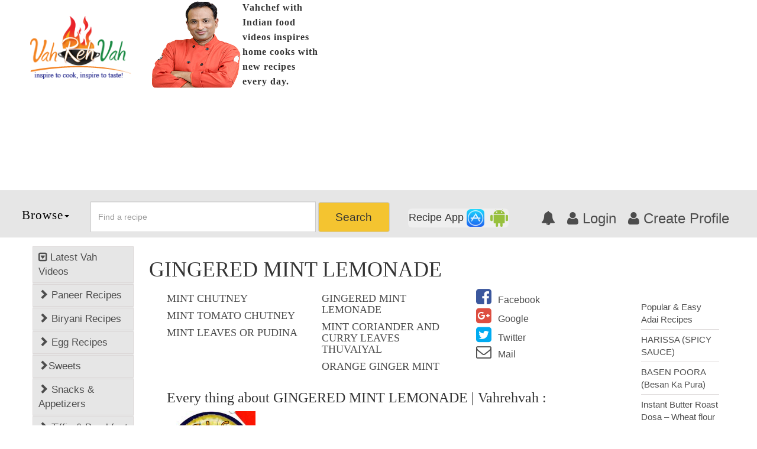

--- FILE ---
content_type: text/html; charset=utf-8
request_url: https://www.google.com/recaptcha/api2/anchor?ar=1&k=6Lflbv8SAAAAAMtp8eJT-E-mLpdGtkuMiIGT2y7A&co=aHR0cHM6Ly92YWhyZWh2YWguY29tOjQ0Mw..&hl=en&v=PoyoqOPhxBO7pBk68S4YbpHZ&size=normal&anchor-ms=20000&execute-ms=30000&cb=3anxtoo4ksui
body_size: 49521
content:
<!DOCTYPE HTML><html dir="ltr" lang="en"><head><meta http-equiv="Content-Type" content="text/html; charset=UTF-8">
<meta http-equiv="X-UA-Compatible" content="IE=edge">
<title>reCAPTCHA</title>
<style type="text/css">
/* cyrillic-ext */
@font-face {
  font-family: 'Roboto';
  font-style: normal;
  font-weight: 400;
  font-stretch: 100%;
  src: url(//fonts.gstatic.com/s/roboto/v48/KFO7CnqEu92Fr1ME7kSn66aGLdTylUAMa3GUBHMdazTgWw.woff2) format('woff2');
  unicode-range: U+0460-052F, U+1C80-1C8A, U+20B4, U+2DE0-2DFF, U+A640-A69F, U+FE2E-FE2F;
}
/* cyrillic */
@font-face {
  font-family: 'Roboto';
  font-style: normal;
  font-weight: 400;
  font-stretch: 100%;
  src: url(//fonts.gstatic.com/s/roboto/v48/KFO7CnqEu92Fr1ME7kSn66aGLdTylUAMa3iUBHMdazTgWw.woff2) format('woff2');
  unicode-range: U+0301, U+0400-045F, U+0490-0491, U+04B0-04B1, U+2116;
}
/* greek-ext */
@font-face {
  font-family: 'Roboto';
  font-style: normal;
  font-weight: 400;
  font-stretch: 100%;
  src: url(//fonts.gstatic.com/s/roboto/v48/KFO7CnqEu92Fr1ME7kSn66aGLdTylUAMa3CUBHMdazTgWw.woff2) format('woff2');
  unicode-range: U+1F00-1FFF;
}
/* greek */
@font-face {
  font-family: 'Roboto';
  font-style: normal;
  font-weight: 400;
  font-stretch: 100%;
  src: url(//fonts.gstatic.com/s/roboto/v48/KFO7CnqEu92Fr1ME7kSn66aGLdTylUAMa3-UBHMdazTgWw.woff2) format('woff2');
  unicode-range: U+0370-0377, U+037A-037F, U+0384-038A, U+038C, U+038E-03A1, U+03A3-03FF;
}
/* math */
@font-face {
  font-family: 'Roboto';
  font-style: normal;
  font-weight: 400;
  font-stretch: 100%;
  src: url(//fonts.gstatic.com/s/roboto/v48/KFO7CnqEu92Fr1ME7kSn66aGLdTylUAMawCUBHMdazTgWw.woff2) format('woff2');
  unicode-range: U+0302-0303, U+0305, U+0307-0308, U+0310, U+0312, U+0315, U+031A, U+0326-0327, U+032C, U+032F-0330, U+0332-0333, U+0338, U+033A, U+0346, U+034D, U+0391-03A1, U+03A3-03A9, U+03B1-03C9, U+03D1, U+03D5-03D6, U+03F0-03F1, U+03F4-03F5, U+2016-2017, U+2034-2038, U+203C, U+2040, U+2043, U+2047, U+2050, U+2057, U+205F, U+2070-2071, U+2074-208E, U+2090-209C, U+20D0-20DC, U+20E1, U+20E5-20EF, U+2100-2112, U+2114-2115, U+2117-2121, U+2123-214F, U+2190, U+2192, U+2194-21AE, U+21B0-21E5, U+21F1-21F2, U+21F4-2211, U+2213-2214, U+2216-22FF, U+2308-230B, U+2310, U+2319, U+231C-2321, U+2336-237A, U+237C, U+2395, U+239B-23B7, U+23D0, U+23DC-23E1, U+2474-2475, U+25AF, U+25B3, U+25B7, U+25BD, U+25C1, U+25CA, U+25CC, U+25FB, U+266D-266F, U+27C0-27FF, U+2900-2AFF, U+2B0E-2B11, U+2B30-2B4C, U+2BFE, U+3030, U+FF5B, U+FF5D, U+1D400-1D7FF, U+1EE00-1EEFF;
}
/* symbols */
@font-face {
  font-family: 'Roboto';
  font-style: normal;
  font-weight: 400;
  font-stretch: 100%;
  src: url(//fonts.gstatic.com/s/roboto/v48/KFO7CnqEu92Fr1ME7kSn66aGLdTylUAMaxKUBHMdazTgWw.woff2) format('woff2');
  unicode-range: U+0001-000C, U+000E-001F, U+007F-009F, U+20DD-20E0, U+20E2-20E4, U+2150-218F, U+2190, U+2192, U+2194-2199, U+21AF, U+21E6-21F0, U+21F3, U+2218-2219, U+2299, U+22C4-22C6, U+2300-243F, U+2440-244A, U+2460-24FF, U+25A0-27BF, U+2800-28FF, U+2921-2922, U+2981, U+29BF, U+29EB, U+2B00-2BFF, U+4DC0-4DFF, U+FFF9-FFFB, U+10140-1018E, U+10190-1019C, U+101A0, U+101D0-101FD, U+102E0-102FB, U+10E60-10E7E, U+1D2C0-1D2D3, U+1D2E0-1D37F, U+1F000-1F0FF, U+1F100-1F1AD, U+1F1E6-1F1FF, U+1F30D-1F30F, U+1F315, U+1F31C, U+1F31E, U+1F320-1F32C, U+1F336, U+1F378, U+1F37D, U+1F382, U+1F393-1F39F, U+1F3A7-1F3A8, U+1F3AC-1F3AF, U+1F3C2, U+1F3C4-1F3C6, U+1F3CA-1F3CE, U+1F3D4-1F3E0, U+1F3ED, U+1F3F1-1F3F3, U+1F3F5-1F3F7, U+1F408, U+1F415, U+1F41F, U+1F426, U+1F43F, U+1F441-1F442, U+1F444, U+1F446-1F449, U+1F44C-1F44E, U+1F453, U+1F46A, U+1F47D, U+1F4A3, U+1F4B0, U+1F4B3, U+1F4B9, U+1F4BB, U+1F4BF, U+1F4C8-1F4CB, U+1F4D6, U+1F4DA, U+1F4DF, U+1F4E3-1F4E6, U+1F4EA-1F4ED, U+1F4F7, U+1F4F9-1F4FB, U+1F4FD-1F4FE, U+1F503, U+1F507-1F50B, U+1F50D, U+1F512-1F513, U+1F53E-1F54A, U+1F54F-1F5FA, U+1F610, U+1F650-1F67F, U+1F687, U+1F68D, U+1F691, U+1F694, U+1F698, U+1F6AD, U+1F6B2, U+1F6B9-1F6BA, U+1F6BC, U+1F6C6-1F6CF, U+1F6D3-1F6D7, U+1F6E0-1F6EA, U+1F6F0-1F6F3, U+1F6F7-1F6FC, U+1F700-1F7FF, U+1F800-1F80B, U+1F810-1F847, U+1F850-1F859, U+1F860-1F887, U+1F890-1F8AD, U+1F8B0-1F8BB, U+1F8C0-1F8C1, U+1F900-1F90B, U+1F93B, U+1F946, U+1F984, U+1F996, U+1F9E9, U+1FA00-1FA6F, U+1FA70-1FA7C, U+1FA80-1FA89, U+1FA8F-1FAC6, U+1FACE-1FADC, U+1FADF-1FAE9, U+1FAF0-1FAF8, U+1FB00-1FBFF;
}
/* vietnamese */
@font-face {
  font-family: 'Roboto';
  font-style: normal;
  font-weight: 400;
  font-stretch: 100%;
  src: url(//fonts.gstatic.com/s/roboto/v48/KFO7CnqEu92Fr1ME7kSn66aGLdTylUAMa3OUBHMdazTgWw.woff2) format('woff2');
  unicode-range: U+0102-0103, U+0110-0111, U+0128-0129, U+0168-0169, U+01A0-01A1, U+01AF-01B0, U+0300-0301, U+0303-0304, U+0308-0309, U+0323, U+0329, U+1EA0-1EF9, U+20AB;
}
/* latin-ext */
@font-face {
  font-family: 'Roboto';
  font-style: normal;
  font-weight: 400;
  font-stretch: 100%;
  src: url(//fonts.gstatic.com/s/roboto/v48/KFO7CnqEu92Fr1ME7kSn66aGLdTylUAMa3KUBHMdazTgWw.woff2) format('woff2');
  unicode-range: U+0100-02BA, U+02BD-02C5, U+02C7-02CC, U+02CE-02D7, U+02DD-02FF, U+0304, U+0308, U+0329, U+1D00-1DBF, U+1E00-1E9F, U+1EF2-1EFF, U+2020, U+20A0-20AB, U+20AD-20C0, U+2113, U+2C60-2C7F, U+A720-A7FF;
}
/* latin */
@font-face {
  font-family: 'Roboto';
  font-style: normal;
  font-weight: 400;
  font-stretch: 100%;
  src: url(//fonts.gstatic.com/s/roboto/v48/KFO7CnqEu92Fr1ME7kSn66aGLdTylUAMa3yUBHMdazQ.woff2) format('woff2');
  unicode-range: U+0000-00FF, U+0131, U+0152-0153, U+02BB-02BC, U+02C6, U+02DA, U+02DC, U+0304, U+0308, U+0329, U+2000-206F, U+20AC, U+2122, U+2191, U+2193, U+2212, U+2215, U+FEFF, U+FFFD;
}
/* cyrillic-ext */
@font-face {
  font-family: 'Roboto';
  font-style: normal;
  font-weight: 500;
  font-stretch: 100%;
  src: url(//fonts.gstatic.com/s/roboto/v48/KFO7CnqEu92Fr1ME7kSn66aGLdTylUAMa3GUBHMdazTgWw.woff2) format('woff2');
  unicode-range: U+0460-052F, U+1C80-1C8A, U+20B4, U+2DE0-2DFF, U+A640-A69F, U+FE2E-FE2F;
}
/* cyrillic */
@font-face {
  font-family: 'Roboto';
  font-style: normal;
  font-weight: 500;
  font-stretch: 100%;
  src: url(//fonts.gstatic.com/s/roboto/v48/KFO7CnqEu92Fr1ME7kSn66aGLdTylUAMa3iUBHMdazTgWw.woff2) format('woff2');
  unicode-range: U+0301, U+0400-045F, U+0490-0491, U+04B0-04B1, U+2116;
}
/* greek-ext */
@font-face {
  font-family: 'Roboto';
  font-style: normal;
  font-weight: 500;
  font-stretch: 100%;
  src: url(//fonts.gstatic.com/s/roboto/v48/KFO7CnqEu92Fr1ME7kSn66aGLdTylUAMa3CUBHMdazTgWw.woff2) format('woff2');
  unicode-range: U+1F00-1FFF;
}
/* greek */
@font-face {
  font-family: 'Roboto';
  font-style: normal;
  font-weight: 500;
  font-stretch: 100%;
  src: url(//fonts.gstatic.com/s/roboto/v48/KFO7CnqEu92Fr1ME7kSn66aGLdTylUAMa3-UBHMdazTgWw.woff2) format('woff2');
  unicode-range: U+0370-0377, U+037A-037F, U+0384-038A, U+038C, U+038E-03A1, U+03A3-03FF;
}
/* math */
@font-face {
  font-family: 'Roboto';
  font-style: normal;
  font-weight: 500;
  font-stretch: 100%;
  src: url(//fonts.gstatic.com/s/roboto/v48/KFO7CnqEu92Fr1ME7kSn66aGLdTylUAMawCUBHMdazTgWw.woff2) format('woff2');
  unicode-range: U+0302-0303, U+0305, U+0307-0308, U+0310, U+0312, U+0315, U+031A, U+0326-0327, U+032C, U+032F-0330, U+0332-0333, U+0338, U+033A, U+0346, U+034D, U+0391-03A1, U+03A3-03A9, U+03B1-03C9, U+03D1, U+03D5-03D6, U+03F0-03F1, U+03F4-03F5, U+2016-2017, U+2034-2038, U+203C, U+2040, U+2043, U+2047, U+2050, U+2057, U+205F, U+2070-2071, U+2074-208E, U+2090-209C, U+20D0-20DC, U+20E1, U+20E5-20EF, U+2100-2112, U+2114-2115, U+2117-2121, U+2123-214F, U+2190, U+2192, U+2194-21AE, U+21B0-21E5, U+21F1-21F2, U+21F4-2211, U+2213-2214, U+2216-22FF, U+2308-230B, U+2310, U+2319, U+231C-2321, U+2336-237A, U+237C, U+2395, U+239B-23B7, U+23D0, U+23DC-23E1, U+2474-2475, U+25AF, U+25B3, U+25B7, U+25BD, U+25C1, U+25CA, U+25CC, U+25FB, U+266D-266F, U+27C0-27FF, U+2900-2AFF, U+2B0E-2B11, U+2B30-2B4C, U+2BFE, U+3030, U+FF5B, U+FF5D, U+1D400-1D7FF, U+1EE00-1EEFF;
}
/* symbols */
@font-face {
  font-family: 'Roboto';
  font-style: normal;
  font-weight: 500;
  font-stretch: 100%;
  src: url(//fonts.gstatic.com/s/roboto/v48/KFO7CnqEu92Fr1ME7kSn66aGLdTylUAMaxKUBHMdazTgWw.woff2) format('woff2');
  unicode-range: U+0001-000C, U+000E-001F, U+007F-009F, U+20DD-20E0, U+20E2-20E4, U+2150-218F, U+2190, U+2192, U+2194-2199, U+21AF, U+21E6-21F0, U+21F3, U+2218-2219, U+2299, U+22C4-22C6, U+2300-243F, U+2440-244A, U+2460-24FF, U+25A0-27BF, U+2800-28FF, U+2921-2922, U+2981, U+29BF, U+29EB, U+2B00-2BFF, U+4DC0-4DFF, U+FFF9-FFFB, U+10140-1018E, U+10190-1019C, U+101A0, U+101D0-101FD, U+102E0-102FB, U+10E60-10E7E, U+1D2C0-1D2D3, U+1D2E0-1D37F, U+1F000-1F0FF, U+1F100-1F1AD, U+1F1E6-1F1FF, U+1F30D-1F30F, U+1F315, U+1F31C, U+1F31E, U+1F320-1F32C, U+1F336, U+1F378, U+1F37D, U+1F382, U+1F393-1F39F, U+1F3A7-1F3A8, U+1F3AC-1F3AF, U+1F3C2, U+1F3C4-1F3C6, U+1F3CA-1F3CE, U+1F3D4-1F3E0, U+1F3ED, U+1F3F1-1F3F3, U+1F3F5-1F3F7, U+1F408, U+1F415, U+1F41F, U+1F426, U+1F43F, U+1F441-1F442, U+1F444, U+1F446-1F449, U+1F44C-1F44E, U+1F453, U+1F46A, U+1F47D, U+1F4A3, U+1F4B0, U+1F4B3, U+1F4B9, U+1F4BB, U+1F4BF, U+1F4C8-1F4CB, U+1F4D6, U+1F4DA, U+1F4DF, U+1F4E3-1F4E6, U+1F4EA-1F4ED, U+1F4F7, U+1F4F9-1F4FB, U+1F4FD-1F4FE, U+1F503, U+1F507-1F50B, U+1F50D, U+1F512-1F513, U+1F53E-1F54A, U+1F54F-1F5FA, U+1F610, U+1F650-1F67F, U+1F687, U+1F68D, U+1F691, U+1F694, U+1F698, U+1F6AD, U+1F6B2, U+1F6B9-1F6BA, U+1F6BC, U+1F6C6-1F6CF, U+1F6D3-1F6D7, U+1F6E0-1F6EA, U+1F6F0-1F6F3, U+1F6F7-1F6FC, U+1F700-1F7FF, U+1F800-1F80B, U+1F810-1F847, U+1F850-1F859, U+1F860-1F887, U+1F890-1F8AD, U+1F8B0-1F8BB, U+1F8C0-1F8C1, U+1F900-1F90B, U+1F93B, U+1F946, U+1F984, U+1F996, U+1F9E9, U+1FA00-1FA6F, U+1FA70-1FA7C, U+1FA80-1FA89, U+1FA8F-1FAC6, U+1FACE-1FADC, U+1FADF-1FAE9, U+1FAF0-1FAF8, U+1FB00-1FBFF;
}
/* vietnamese */
@font-face {
  font-family: 'Roboto';
  font-style: normal;
  font-weight: 500;
  font-stretch: 100%;
  src: url(//fonts.gstatic.com/s/roboto/v48/KFO7CnqEu92Fr1ME7kSn66aGLdTylUAMa3OUBHMdazTgWw.woff2) format('woff2');
  unicode-range: U+0102-0103, U+0110-0111, U+0128-0129, U+0168-0169, U+01A0-01A1, U+01AF-01B0, U+0300-0301, U+0303-0304, U+0308-0309, U+0323, U+0329, U+1EA0-1EF9, U+20AB;
}
/* latin-ext */
@font-face {
  font-family: 'Roboto';
  font-style: normal;
  font-weight: 500;
  font-stretch: 100%;
  src: url(//fonts.gstatic.com/s/roboto/v48/KFO7CnqEu92Fr1ME7kSn66aGLdTylUAMa3KUBHMdazTgWw.woff2) format('woff2');
  unicode-range: U+0100-02BA, U+02BD-02C5, U+02C7-02CC, U+02CE-02D7, U+02DD-02FF, U+0304, U+0308, U+0329, U+1D00-1DBF, U+1E00-1E9F, U+1EF2-1EFF, U+2020, U+20A0-20AB, U+20AD-20C0, U+2113, U+2C60-2C7F, U+A720-A7FF;
}
/* latin */
@font-face {
  font-family: 'Roboto';
  font-style: normal;
  font-weight: 500;
  font-stretch: 100%;
  src: url(//fonts.gstatic.com/s/roboto/v48/KFO7CnqEu92Fr1ME7kSn66aGLdTylUAMa3yUBHMdazQ.woff2) format('woff2');
  unicode-range: U+0000-00FF, U+0131, U+0152-0153, U+02BB-02BC, U+02C6, U+02DA, U+02DC, U+0304, U+0308, U+0329, U+2000-206F, U+20AC, U+2122, U+2191, U+2193, U+2212, U+2215, U+FEFF, U+FFFD;
}
/* cyrillic-ext */
@font-face {
  font-family: 'Roboto';
  font-style: normal;
  font-weight: 900;
  font-stretch: 100%;
  src: url(//fonts.gstatic.com/s/roboto/v48/KFO7CnqEu92Fr1ME7kSn66aGLdTylUAMa3GUBHMdazTgWw.woff2) format('woff2');
  unicode-range: U+0460-052F, U+1C80-1C8A, U+20B4, U+2DE0-2DFF, U+A640-A69F, U+FE2E-FE2F;
}
/* cyrillic */
@font-face {
  font-family: 'Roboto';
  font-style: normal;
  font-weight: 900;
  font-stretch: 100%;
  src: url(//fonts.gstatic.com/s/roboto/v48/KFO7CnqEu92Fr1ME7kSn66aGLdTylUAMa3iUBHMdazTgWw.woff2) format('woff2');
  unicode-range: U+0301, U+0400-045F, U+0490-0491, U+04B0-04B1, U+2116;
}
/* greek-ext */
@font-face {
  font-family: 'Roboto';
  font-style: normal;
  font-weight: 900;
  font-stretch: 100%;
  src: url(//fonts.gstatic.com/s/roboto/v48/KFO7CnqEu92Fr1ME7kSn66aGLdTylUAMa3CUBHMdazTgWw.woff2) format('woff2');
  unicode-range: U+1F00-1FFF;
}
/* greek */
@font-face {
  font-family: 'Roboto';
  font-style: normal;
  font-weight: 900;
  font-stretch: 100%;
  src: url(//fonts.gstatic.com/s/roboto/v48/KFO7CnqEu92Fr1ME7kSn66aGLdTylUAMa3-UBHMdazTgWw.woff2) format('woff2');
  unicode-range: U+0370-0377, U+037A-037F, U+0384-038A, U+038C, U+038E-03A1, U+03A3-03FF;
}
/* math */
@font-face {
  font-family: 'Roboto';
  font-style: normal;
  font-weight: 900;
  font-stretch: 100%;
  src: url(//fonts.gstatic.com/s/roboto/v48/KFO7CnqEu92Fr1ME7kSn66aGLdTylUAMawCUBHMdazTgWw.woff2) format('woff2');
  unicode-range: U+0302-0303, U+0305, U+0307-0308, U+0310, U+0312, U+0315, U+031A, U+0326-0327, U+032C, U+032F-0330, U+0332-0333, U+0338, U+033A, U+0346, U+034D, U+0391-03A1, U+03A3-03A9, U+03B1-03C9, U+03D1, U+03D5-03D6, U+03F0-03F1, U+03F4-03F5, U+2016-2017, U+2034-2038, U+203C, U+2040, U+2043, U+2047, U+2050, U+2057, U+205F, U+2070-2071, U+2074-208E, U+2090-209C, U+20D0-20DC, U+20E1, U+20E5-20EF, U+2100-2112, U+2114-2115, U+2117-2121, U+2123-214F, U+2190, U+2192, U+2194-21AE, U+21B0-21E5, U+21F1-21F2, U+21F4-2211, U+2213-2214, U+2216-22FF, U+2308-230B, U+2310, U+2319, U+231C-2321, U+2336-237A, U+237C, U+2395, U+239B-23B7, U+23D0, U+23DC-23E1, U+2474-2475, U+25AF, U+25B3, U+25B7, U+25BD, U+25C1, U+25CA, U+25CC, U+25FB, U+266D-266F, U+27C0-27FF, U+2900-2AFF, U+2B0E-2B11, U+2B30-2B4C, U+2BFE, U+3030, U+FF5B, U+FF5D, U+1D400-1D7FF, U+1EE00-1EEFF;
}
/* symbols */
@font-face {
  font-family: 'Roboto';
  font-style: normal;
  font-weight: 900;
  font-stretch: 100%;
  src: url(//fonts.gstatic.com/s/roboto/v48/KFO7CnqEu92Fr1ME7kSn66aGLdTylUAMaxKUBHMdazTgWw.woff2) format('woff2');
  unicode-range: U+0001-000C, U+000E-001F, U+007F-009F, U+20DD-20E0, U+20E2-20E4, U+2150-218F, U+2190, U+2192, U+2194-2199, U+21AF, U+21E6-21F0, U+21F3, U+2218-2219, U+2299, U+22C4-22C6, U+2300-243F, U+2440-244A, U+2460-24FF, U+25A0-27BF, U+2800-28FF, U+2921-2922, U+2981, U+29BF, U+29EB, U+2B00-2BFF, U+4DC0-4DFF, U+FFF9-FFFB, U+10140-1018E, U+10190-1019C, U+101A0, U+101D0-101FD, U+102E0-102FB, U+10E60-10E7E, U+1D2C0-1D2D3, U+1D2E0-1D37F, U+1F000-1F0FF, U+1F100-1F1AD, U+1F1E6-1F1FF, U+1F30D-1F30F, U+1F315, U+1F31C, U+1F31E, U+1F320-1F32C, U+1F336, U+1F378, U+1F37D, U+1F382, U+1F393-1F39F, U+1F3A7-1F3A8, U+1F3AC-1F3AF, U+1F3C2, U+1F3C4-1F3C6, U+1F3CA-1F3CE, U+1F3D4-1F3E0, U+1F3ED, U+1F3F1-1F3F3, U+1F3F5-1F3F7, U+1F408, U+1F415, U+1F41F, U+1F426, U+1F43F, U+1F441-1F442, U+1F444, U+1F446-1F449, U+1F44C-1F44E, U+1F453, U+1F46A, U+1F47D, U+1F4A3, U+1F4B0, U+1F4B3, U+1F4B9, U+1F4BB, U+1F4BF, U+1F4C8-1F4CB, U+1F4D6, U+1F4DA, U+1F4DF, U+1F4E3-1F4E6, U+1F4EA-1F4ED, U+1F4F7, U+1F4F9-1F4FB, U+1F4FD-1F4FE, U+1F503, U+1F507-1F50B, U+1F50D, U+1F512-1F513, U+1F53E-1F54A, U+1F54F-1F5FA, U+1F610, U+1F650-1F67F, U+1F687, U+1F68D, U+1F691, U+1F694, U+1F698, U+1F6AD, U+1F6B2, U+1F6B9-1F6BA, U+1F6BC, U+1F6C6-1F6CF, U+1F6D3-1F6D7, U+1F6E0-1F6EA, U+1F6F0-1F6F3, U+1F6F7-1F6FC, U+1F700-1F7FF, U+1F800-1F80B, U+1F810-1F847, U+1F850-1F859, U+1F860-1F887, U+1F890-1F8AD, U+1F8B0-1F8BB, U+1F8C0-1F8C1, U+1F900-1F90B, U+1F93B, U+1F946, U+1F984, U+1F996, U+1F9E9, U+1FA00-1FA6F, U+1FA70-1FA7C, U+1FA80-1FA89, U+1FA8F-1FAC6, U+1FACE-1FADC, U+1FADF-1FAE9, U+1FAF0-1FAF8, U+1FB00-1FBFF;
}
/* vietnamese */
@font-face {
  font-family: 'Roboto';
  font-style: normal;
  font-weight: 900;
  font-stretch: 100%;
  src: url(//fonts.gstatic.com/s/roboto/v48/KFO7CnqEu92Fr1ME7kSn66aGLdTylUAMa3OUBHMdazTgWw.woff2) format('woff2');
  unicode-range: U+0102-0103, U+0110-0111, U+0128-0129, U+0168-0169, U+01A0-01A1, U+01AF-01B0, U+0300-0301, U+0303-0304, U+0308-0309, U+0323, U+0329, U+1EA0-1EF9, U+20AB;
}
/* latin-ext */
@font-face {
  font-family: 'Roboto';
  font-style: normal;
  font-weight: 900;
  font-stretch: 100%;
  src: url(//fonts.gstatic.com/s/roboto/v48/KFO7CnqEu92Fr1ME7kSn66aGLdTylUAMa3KUBHMdazTgWw.woff2) format('woff2');
  unicode-range: U+0100-02BA, U+02BD-02C5, U+02C7-02CC, U+02CE-02D7, U+02DD-02FF, U+0304, U+0308, U+0329, U+1D00-1DBF, U+1E00-1E9F, U+1EF2-1EFF, U+2020, U+20A0-20AB, U+20AD-20C0, U+2113, U+2C60-2C7F, U+A720-A7FF;
}
/* latin */
@font-face {
  font-family: 'Roboto';
  font-style: normal;
  font-weight: 900;
  font-stretch: 100%;
  src: url(//fonts.gstatic.com/s/roboto/v48/KFO7CnqEu92Fr1ME7kSn66aGLdTylUAMa3yUBHMdazQ.woff2) format('woff2');
  unicode-range: U+0000-00FF, U+0131, U+0152-0153, U+02BB-02BC, U+02C6, U+02DA, U+02DC, U+0304, U+0308, U+0329, U+2000-206F, U+20AC, U+2122, U+2191, U+2193, U+2212, U+2215, U+FEFF, U+FFFD;
}

</style>
<link rel="stylesheet" type="text/css" href="https://www.gstatic.com/recaptcha/releases/PoyoqOPhxBO7pBk68S4YbpHZ/styles__ltr.css">
<script nonce="PV0Dx7PLAkghwzQz2kAywg" type="text/javascript">window['__recaptcha_api'] = 'https://www.google.com/recaptcha/api2/';</script>
<script type="text/javascript" src="https://www.gstatic.com/recaptcha/releases/PoyoqOPhxBO7pBk68S4YbpHZ/recaptcha__en.js" nonce="PV0Dx7PLAkghwzQz2kAywg">
      
    </script></head>
<body><div id="rc-anchor-alert" class="rc-anchor-alert"></div>
<input type="hidden" id="recaptcha-token" value="[base64]">
<script type="text/javascript" nonce="PV0Dx7PLAkghwzQz2kAywg">
      recaptcha.anchor.Main.init("[\x22ainput\x22,[\x22bgdata\x22,\x22\x22,\[base64]/[base64]/[base64]/ZyhXLGgpOnEoW04sMjEsbF0sVywwKSxoKSxmYWxzZSxmYWxzZSl9Y2F0Y2goayl7RygzNTgsVyk/[base64]/[base64]/[base64]/[base64]/[base64]/[base64]/[base64]/bmV3IEJbT10oRFswXSk6dz09Mj9uZXcgQltPXShEWzBdLERbMV0pOnc9PTM/bmV3IEJbT10oRFswXSxEWzFdLERbMl0pOnc9PTQ/[base64]/[base64]/[base64]/[base64]/[base64]\\u003d\x22,\[base64]\\u003d\\u003d\x22,\x22YsOUwogzQHzCnsOrwpHCv3/DpsOTw5DCkcKCeV5MayrCnyTClsKLNzjDhh3DiRbDuMOFw55Cwoh4w6fCjMK6wrzCkMK9clPDnMKQw51SOBw5wr4MJMO1EMKxOMKIwqpqwq/Dl8Olw5ZNW8KXwp3DqS0uwpXDk8OcVcKOwrQ7e8OFd8KcDcO0ccOfw6PDpk7DpsKfJMKHVxfCpB/DlmsRwpl2w6XDimzCqFbCscKPXcODVQvDq8OGJ8KKXMOeDxzCkMOJwpLDoldxKcOhHsKfw4DDgDPDs8Ovwo3CgMKgbMK/w4TCm8Osw7HDvCUIAMKlSsOmHgggeMO8TB/DuSLDhcK1VsKJSsKJwprCkMKvGwDCisKxwrrClSFKw43CmVA/bcOOXy5+woPDrgXDgsKWw6XCqsOsw7g4JsO/wq3CvcKmMMOMwr82wrXDlsKKwo7Co8KTDhUZwr5wfFDDsEDCvlTCnCDDumXDj8OATiwxw6bCokvDmEIlTx3Cj8OoKsOZwr/CvsKCBMOJw73DrsOhw4hDUmcmREIiVQ8Xw5nDjcOUwoDDmHQiYA4HwoDCux50XcOEbVpsesO6OV0JbDDCicOewoYRPUjDuHbDlU3CqMOOVcOKw7MLdMO/w7jDpm/CgBvCpS3DnsKSEksGwo15wo7CmUrDizU/w7FRJBczZcKaFcO6w4jCt8OFR0XDnsKJV8ODwpQCW8KXw7QJw7nDjRcPb8K5dgRQV8O8wrVfw43CjijCu0wjI1DDj8Kzwrouwp3CinjCi8K0wrRjw6BILBTCrDxgwrDCvsKZHsKmw5hxw4ZcesOnd0sAw5TCkzrDh8OHw4oQblwlc2/CpHbCuDwPwr3DuR3ClcOEZknCmcKed17CkcKOMXBXw63DgMO/wrPDr8OHME0LR8Ktw5heOW1iwrcdDsKLe8KHw6JqdMKlFAEpfcODJMKaw6HCvsODw40TQsKOKC7CtMOlKyvCvMKgwqvCoHfCvMOwCkZHGsOfw4LDt3sjw6vCssOOasONw4JSNMKVVWHCqcKGwqXCqxfCiAQ/wqQbf19vwpzCuwFvw71Uw7PCgcKhw7fDv8ObEVY2wr9vwqBQEsKheEHCtgnClgt/w6HCosKMJ8KSfHpywpdVwq3CqBUJZjkSOSRvworCn8KALMOEwrDCncKiPhspCTFZGHXDqxPDjMOMd2nChMOHBsK2RcOew60aw7QZwqbCvklpGMOZwqETVsOAw5DCpsOCDsOhUhbCsMKsFzLChsOsEsO+w5bDgmLCqsOVw5DDtETCgwDCqW/DtzkKwqQUw5YdT8OhwrYJchBxwoHDojLDo8OpX8KuEFDDi8K/[base64]/wqnDmUXDksO2w6rCgMOVwqFkDQ/DsWQRw6HCn8OFw48RwrgrwqDDh0/Du2bCuMO8fsKPwpAYRFxGasK6U8KkWBZfYFFzUcO3PsO/ecOCw512JiN3w57DsMOpDMO7N8OawrzCiMOgw5rCjEHDuncBVsO/QsKDAsOUIMO1LMKpw6Ycwp15wpvDhsOaZS1DQcK7w5vCrUbDk21JD8KZJBMoJGjDh0c3E3XDpHrDqMOsw5TCjGROwqDCjXgmX392ZMOCwpE6w4hqw6NkFULChmMEwr5qXEXCiTjDrlvDl8O9w6LCnwdGOsOOwpbDosOsBXs/dE9lw5ccYMKuwrTCt2tKwr5lbTw8w4B/w7PCqRQERxlxwo1OcsO9A8OXwrLDtcKhw49Mw73CtCXDkcOBwrgECsKwwrAvw49kGkF/w7IuYMOwEEHDssK+DMKLI8OrKMOeNsKtQFTDvsK/[base64]/[base64]/CrA99wqZSwoAwUMKfw59qwqLDmcK9wo8TbW7Cg3fCh8O/TUrCmsOAMHjCucK6wpAGVEUlECZBw5kDTcKyMl8AHkwREsODC8Kew40nQwzDrEAaw4cLwoJ/w4LCqFfCk8OPc384PcKUG39TE3XDkH5FEMK4w44FYsK0QGnChx08BjfDocODw67DkcKUw63Ds2bDusKBLnvCt8Opw7rDs8Kow5dvH3kxw4p/[base64]/DnCzDqnAaPSBFwp3Ch2fDhSPCqFRuw7bCvADCiG0Pw5kgwrTDoT/CmMKGTsKUw4XDi8OVwrE3GCAqw5E2D8Ouwq/CikTDpMKSw6kZw6bCm8KewpbDuiFEwq/ClX8DYMKPaAhXwpXDssOLw6HDuzZ1f8OPOcO1w4ZaFMOpNGhOw5AsOsOkw5pRwoFCw5PCqWgHw5/Dp8Khw6jCp8OkDnsOU8KyDhfCrjDDgwNuw6fCn8KlwrXDt2LDt8K6JV7CnsKgwqDDsMOWWArCrHHCqlJfwovDtsK8PMKrbcKLw41xwrTDmcOhwo8Tw7jCscKvw5LCgyDDnUVIasObwpwKAFLCrsKRw6/CpcOtwqzCm3nCosOEw5TCngjDpsKOw4PCksKRw4YpHyVZC8OEw6E/wqwgc8OuJyRrUcKlHDXDrcK2BcOSw47Cuj7Du0ZkeThfwrnDrXIyABDDt8KtPAfCjcOFw6lSZmjDoA/Du8OAw7ogw6XDpcOaaTzDhcO9w5VWU8KTwrfDrsKJNwE8CirDn3JTw4hUJsKaB8OuwqEew5oNw7vDusOqAcK1w6NXwovCk8KDwochw4PCk3bDtMOIElxywqHCsnQ/K8K2SsOPwp3CocOvwqbCq0zCvMOEAlA0wp7Dr3LChW3DrCrDjMKvwoMtw5DCm8O0w756ZC1LD8O8ThYSwozCqD9pQDNEbMOlcsObwpfDigwww4XDtBdvw5LDlsOXw5t+wqnCtnPCvHDCqcO1asKKKcKNw5Ukwrpzw7HCicOiVQBld3nCqcK0w4YYw7nCvAE/w5F7KcKUwpzDjcKGWsKRwqnDjcKtw681w5R4FAthwpM5JA/ClXDDq8OiUnHCpEjCqTdAOMOUwrLCuj0XwrXCvMKWGX1Jw7/DoMO4ccKqFw/[base64]/w50xwo7CmsKHw5NaR1HDpjLDg0XCtcKdVsK6wqcDw7rDqcO7Hh/Co03CtXXCn3LDuMO7UsONX8KTV1fDhsKNw4rCq8OXfcOuw5nDmMO/[base64]/CtmR6JlIxNcKUHywuNMOSJsKrRwPDmDbCmsKSZ0xmwoZNw4N1wp7DlsKUaXsWG8OWw6rCmRTDoyjClMKRwrLCt09fWjJxwp1mwrXDomXDrm/Dsldswq3CjXLDmW7CoBjDo8Ouw60kw75eEnPDv8KnwpYpw5khD8KJw5/DpsOxw6rCnyhfwqnCqcKgIMKAwprDkMOFw5V4w57Cn8K0w5cdwqrCkMORw5Zaw7/CnTY4woHCksKzw4p6w7kIw7ZYCMOpfiDDrXDDr8O1wqcqwpLDpcOVRVrCtsKew63Cjl5oHsKsw69bw6rChsKnfcKxNjPCuR/CoxzDv3w8B8KsUBfCvsKFwpdyw5g2ZsKYw6rCizrDqcOtBBrCrlAQI8KVXsOPMELCgT/CvCPDjkU/IcKcwoDDlGFXPEIOTx46T2New6VzDibDm1bDv8O8w6zDh2Q4XQHDkx0RfX3CncOowrEsesKkf0E5wpZiW3BZw6XDmsOUw6LCvlwBwoJvRGcZwoNaw4LChTJwwrViE8KYwq7Cm8Onw4s/[base64]/ekXDvkUiw4zDjsOQbALCpMOHwrXDsFjCn8OeVsO3bsO2aMK/[base64]/w6k7HMKnw604ShZEw7LDrsORecOobwVkwpdSGcOPwqtJPBVSw7zDiMOgw4AiTmPDm8O2PsOZwr3CucK5w6XClh3CqMK7NgnDhVfCoEzDiSQkNMKiw4bCv3TCuyQ7QRXCrTg3w43CvMOIB3pkw74Mw49rwqHDqcO0wqpaw7gtw7DDqsK9DcKvAsK/[base64]/[base64]/Ci0xSwp/Dn8OFw5bDpjAww4rDnsOkw6XCmSY6EMKrwp1rwpUyMcOBAivCqMOxHcK6CF3CssKMwqAMwoMqGcKFwrPCpzcAw6XDpcODBR7CiTdgw4EXwrvDlsOjw7QOw5jCjkACw6kQw6c1NmnDlsOiC8KyH8OxKcKdI8K2J2t1ahp5fV7CjMOZw7vCqlNawqRgwqHDtMO1dcK8wq/Cj3URwqNQbHPDvw/DrSoTw7AIAz7CvCwxwr9nw5ZQC8KsdXBaw40HYcKyFVgmw6pMw5PClEA2w4ZLwrhAw4LDgmJaFk1yM8OwF8KID8KhIDYBYMK/wrXCjsOew516P8OmO8OXw7TCo8OoJsO/w5LDjUdXKsK0cXAWcsKnw5d0SVTDksKywrpeYVFMwrNoSMOYwq5sfcOswp/[base64]/w6BUw599w7rDgsOBw79KwpBCwpPCgcKeEMOlV8Kta3M5OMOmw5PClcO9NcKWw7XDkFnDp8KxYAbCnsOYKDhywpUiecO7asOnJMOwfMKuw7nDrjhlw7Z/wr1Iw7YOw6fCvcOVwp3DjUrDkCbDoWZVU8KYYsOewqpgw5LDmC/CpMOnUsOvwpwDdy5rw6EdwokIMMKFw6ozZSE3w7jCnVIhSMODShTCnBpyw645dS3DicOSUcOSw6PCjmkKw6fDtcKSbFHDnFJPw5olHMKBa8OJURE3CcK0w5zDn8OdPxlFTDciwq/CmCvCtmTDm8OPaRMFEsKVE8OUwo9aIMOMw4DCvibDtFTCjQjCq2lywrpsZHxIw4LCocOuYiLDgMKzw7DCo0Auwpw6w6TCmRTDp8KVVsODwoLDrcOcw5XCnWDCgsOywrNHREvDq8Kcw4DDnjptw7pxCyXDsjlUYsO/w6bDrVUBw5dWPgzDscKdaD8iR2Nbw4vCmMOuBnPDpzQgwrgCw5/[base64]/[base64]/FMOyJcOvV8OxFGRUNBvCrsOHNsKnw6/[base64]/WlRlA8OXCjN5w4AzBMKOw6TCrsKTw4k7wqTDi093wpFcwr13bQgoFsOxEkXCp3HCr8OVw7tSw5d1w4oCZGx9CcKjOwLCqcKCQcOcD3h5Sx3Dq31+wp3DgU5dH8Kuw41lwqNUwp0zwpcaREZhXMObYcOPw71Uwq9Vw4/[base64]/DtcOjZXUKw4jCn2zCsUDDrxjDoMKacAlaMMO9SsO0w4Bkw7zCnlbCr8Omw7PCisOSw5IOTkdEdsOBYR3CkcK1CSh6wqc9w7DCtsORw53CgcKEwqzCuTkmw7TCsMKQw49vwp3Dk1tTwqHDpsO2w5UWwo5NUsKPIMKQw4/DuUB/WiF3worCgMKawpnCtFvDi3XDvwzCmHXCghzCngtbwrMJAWLCo8Odw53Dl8KQwos8QirCucKdw7vDt20IOcKqw6nCoCF4wpNzCV4Gw5k9AnjCmiAqw7ALcVlfwo7Dhn93wpsYIMKPL0fDuEfCgsKOw4/DrMKxKMOvwrsSw6TCpcKSwppgN8OQw6DCiMKLOcKGelnDvsOUGUXDv2B7LcKnwp7CmcOIRcKQNsKXw4vCohzDkQjDuEfDuibCnMOIbGoOw4Uww7DDosK+B37DhWTCtQsYw7/CuMKyMcKawoE4w4x5woHCvcO0CsO2EH3Dj8KSw4jDg1zClELDi8Oxw5hIIMKfaRdOF8K/D8KwU8KsaG19B8KUwp13IXjCl8OcSMK+w5EFwpMVaXJ7w5pFwonCiMKtf8KSwrtIw7HDocKXwqrDn1w4dsKCwrPDmX/DnsOew78/[base64]/DsDNfwpHClWvCnMOweMO+SAjDiDXDqyLCssOAd2TDtCAywo1hK11POcO0wrRqH8KOwq7CvFXCp1jDn8KJwqPDlxtzw6nDoSI9FcOzwrTDpBHCuzo1w6zCvV4xwo/Cl8Kfb8OqQMKlw53CowNlJzbDlyVZwoRDIjPCjw9NwrbCosO5P0cvwr0Ywr88wrQ8w4wcFsOKYsOnwqVVwqMsfTXDmGF/fsOGwqLCmG1JwqIOw7zDlMKhLMO/CMOvClsTwp07wpLDnMK1VcKxH0FkDcO1GjrDgUzDgWHDsMK2X8O4w4MJHMOSw5LCs2Q9wrXCtcOQbMO9wqPCqxXCl3xzwrN6w4URwqQ4wrwWw7AtbcK0Q8Oew4vDpcK+CMKTFQfDnAcJVMOBwoXDkMOZwqNOV8OfQsOgw6zDlsKeUzZ9w6/ClXHDssOPJMOmwqDCjy/[base64]/[base64]/[base64]/wq3DvUrDncKSeAECZTTCusOuecODwpBmcMKowqPDoj/Dk8K0XMOzAjLCkREIwrTDpzjClz9zacKIwpTCrgzClsOBD8K8WEpCUcOEw64MBAzCnXnCijB3Z8OZLcO6w4rDuRjDhMKcWmLDtnDDnkA4eMKkwqHCnQbDmyfCi0vDsnbDq2DCuThiA3/Cr8K6BcKmwpPCu8K9bCQfwrjDn8OGwqo0ZCsSLcOXwp9PAcOEw5hjw5jCl8KhJFgLwo3CuSQzw6XDmFxtwrsJwphVdnDCq8Oqw7/Cq8KQVS3Cj3PChMK+O8OZwrtjak/DjmDDokwjIsO7w7VRRcKKNADCv13DsgFcw7VVNCLDhMK0woE7wqvDlx3DpExZDC5+HMOWXXEkw6tYO8OAwpZbwpNPCiwtw5sIw6HDh8OAO8KFw6rCpxvDm0Q/GHrDo8KoCSpnw4/DtxvDk8KIwpYlEjLDmsOYMHzCrcOdN3Y9XcKNccOaw4QRWHTDiMOKw6/Cq3fDqsKoUMKONcO8XMO6YAEbJMKxw7TDr3khwq88JHDCrg/DsTrDvcOvBAQHwp3DpsOCwrHCk8OhwrUgwqkVw6wpw4FCwr4wwrzDlcK7w49lwpNvdzbCrMKpwqM4wr5Hw74aOMOBDcKYw6LDjcKSw500EwrDpMOow47DunLDs8K/w4jCssOlwqFyXcOiQ8KJbcOZXsOwwp8ZRcKPfVpFwofDpjkQwpoZw5vDlEHDl8ObRsKJKx/DgcOcw6nDtS8Cw6o+CwMpw6IFRcKiEsObw4ZODw1lwolGMijCm2FaP8OHfRgfYMKfw7PDsVhlPsO+T8KbZsK5IAPDpgjDu8O8w5nDmsKHwq/Dl8KiQcKJwoReRsKrw40LwoHCpR1RwpQxw7rDpwbDjANyRMKOCMKXVyNPw5AfasOYS8OsfARtVn7DiCvDs2fDjDzDhsOkTMO2wp3Duw15w5IkQsKMPwLCocOOwoVzXFVXw5Ayw6p7N8OTwqUUHG/DrBwawo5owrYQR3srw4nDmMOMf1PCjiPCqMKiXsK7M8KhJxN4eMO1wpHCucKXw4U1TsK8w5kSUREzIT3DjcKnw7M4wqQ2MMKVwrAVFV5sJB/[base64]/D8K3wozCnsOZw7TCkBs/ez7CosKmw6zCgnx+w5fCvcOwwrwSw7jDgsOgwpDDsMOvZWlpwrfCk1HDoXInwqXCnMKfwoMyLcOFw45TP8OfwqIDK8KdwqHCqMKufsOLNsK2w5PCvW/CvMOAwqsLOsOiFsOoIcObw43CkMO7L8OAVQnDiDwqw5Nfw5zDgsKmZsK9FMK+ZcOUMywOZSbDqhPDmsOfLwhsw5Euw5fDu0VSJSzCj0ZvWsObcsOiw63DvsKSwovClCLDklbDqlUtw4zDrDDDs8Oqw5jCh1jDrsO/wq9ww4Fdw5sBw6QyPwTCiDnDsCM2w6bCpyB6J8Ohwqcywr5kEMKZw4DCssOSLcKjw6zCpQrCqiTDgQ3DmMKfdj1/wr0sTGAHwpbDhFgnGC3CvcKNP8KJG3/CpMOqQsO4V8O8Y1PDoybChMO5OnBsTcKNdcKTwo3CrHnDn2xAwoTClcKEIMOdw4/CvHHDr8Ohw53DrsKmAMO4woTDrzp0w6coB8Kyw5PClz0zPnvDhjoQw5PCjMKdIcOOw5LDlsONM8O+w54sVMOndcKSB8KZLGwGwqdvwpJgwqpQw4TDqG4Vw6tJT0DDmVQ1wqHCh8OSHyRCeXNIBCXDoMO5w67CoWsmwrQ2GTAuGn5Pw65+a0d1NENVV3PCrDtrw4/DhRbCpMKdw7PCql1lAEFlw5PCmVfDvsOuwrZDw78cw57DkMKEwr1/[base64]/[base64]/CqHjCsVrDphdNcypBFsKYVsKCUMOHw75DwqcHKFfDgVMzw715ElrDpMO6wpVGa8KxwpYZZ2dXwpxOw4AJT8O3ezfDiHUqacOJGT0QasKkwr4dw5jDgMO5DxTDnkbDvU3Cu8O7HzjCg8O8w4PDknnDhMOPwpTDrTN0w6PCn8K8EV19wqAcw4oDDz/Dt14RHcOawqFuwr/[base64]/[base64]/CnkFpw6vCqAl3wqrCiwHCnylew4XCl8KmUzPCosOAbcKsw690f8OAwrl7w4ZawpvCt8OYwpV3YQrDmMOjFXQawqzCnQppM8OKEBnDsn4xfVDDmMOebXzCi8OPw4Z1wonCjsKtbsONVznDgsOkMnd/GnEZUsOSA1Uxw75GHcO+w57CgXdiD2bDrlrDuwVVXcKiwoMPY04OMgbCi8K8w4wcBMO1fcK+RxtTw4R4wpLCnDzCgsKmw4bDv8K7w5bDhSgzwp/Cm28ywqnDgcKobsKKw73DucK6WVTDp8KLFsOqLMK9w7Qme8OaaF/[base64]/CtQnCuDvDlsOAwrvCq0zDo8K2cShRdgXCjjDDgsOeLsKUZHPCmcKQBUIrf8O3KkXDt8KuNMO1w7hKXGMTw4jDrMKkwrzDoCMfwpzCrMK/[base64]/Dr2XCtSc6w4jCjns3wqnCu8ONLMKLIBMewrzDjcKGDW3DhcKOD2XDtUvDji7DiiMvUcOJJMOFZMOEw4hlw4QWwr3DncK1wrzCvzDCgsKxwrkWw7LDq3DDnF5pEhs4JGvDgsKawqwiWsO5w5kIw7cQwoguWcKCw4LCsMOCbzR+A8OPwpNew4/CvnxtPsOnYkXCncO1FMKtZsOUw7pVw49QcsOmM8K1McOjw5nCmMKBw6jDncOzJyzCpMOWwrcYw5XDtwpVwpRYwpXDmUIZw5fDujliwqTDn8OOBxIIRcOyw4JmaA7Di1bCgcKlwpUcwr/CgHXDlMKAw6Y5cSIzwrkew7XCpsKsXcK6wpHDrcK8w78aw7nCgsOBw6sfKMKiwpgIw43Cjws4Lhw+w7PDlns6w6zCvMOkDMOBw4sZEcKQU8K9wqI1wqLCpcOpwpbDpw7DuArDjSjDgCHCmcOCSWTDmsOow79fQ3/Dh2DCg0fDgRnDpgQZwoLCk8K4YHAwwpM9w5nDhMKQwqUhDcO+WcKPw6BCw55/dsK4w63CvsKkw58TI8OpHCTCgC/DpcKgd2rCgyxDCcO/[base64]/DhsKfSMOMw7bDgMOgHsKkGg/ClE1iw6RmDCHCqCxmDMKuwpDDsHvDiTF9NsOoWXvCsSnCmMOqNcOlwqjDhw8aH8OoGsO5wqMLwqrDqXbDpCsyw6zDuMKdX8OlHcONw5lqw5oUa8OYBXU/[base64]/CscK6w6pReMKCd8KiwpxSesKzwrdlw6TCosKzI8Odw6zDqMK2DWbCmwLDtcKTw6DCtMKlcFNCH8O+Y8OIwpIMwos4LWM0GTRvw6/CpFXCo8KhQg/DjnDCmU4wbyLDkQYgKMKhSMOaGGPCl1XDk8Knwr5gwpAMBjrCo8Kzw5EFWHvCuwrDh3R+ZMOyw5vDmzRCw7bCn8OCHGc0woHClMOBUF/CjD0WwoVwQ8KUSsKxw6fDtHrDicKKworCpMKXwrxfbMOgwozCrDEcw53DiMOTQjfDgB49On/ClFbDlcOqw41GF2DDhk7DvsOgwqA7woPCj3fDiSxewrDCgjDDhsKRMVJ7E3vCoGTDn8OGworDsMKRTy/[base64]/FMOAMxg3w5nCqMOaTsObw7nCuU3CpkUoZgMlfmDDj8KAwo/Drkc1SsOaMsObw4bDrcOIDMOWw7QSIcOPwrEgwoJSwq7Cg8KkCcKfwrrDicK0CsOnwonDncO6w7vDrUvCsQ9Gw6gOAcKQwp3CuMKle8Kjw5vDh8O4KQAcw7HDvMOPJ8K1ZsObwpQVWMOXO8K0w5dMXcOEQDxxw4XClsKVBhMvFcKLwpXCpzRICW/DmMO/M8OfcVwNRjXDlMKpAmJHY0EUU8KWdmbDr8OoeMKeNMO7wp7CiMOTeyfCiV1vw7DDrMOEwrjCl8OcSgrDtW3DqcOvwrQkQwnCosOxw7LCvcK5A8Kxw5o6NHnCoWdJDBTDhcKfMB/DonrDlQdbw6dgaTvCkHZww5/[base64]/CocK6fsKuw5DCiw18w6RiB8Oew5FhK3DCiklvbMOOwqnDlsOTw7fCqRoqwrU8OXTDqAzCtGHDqcOMeA4ww4LDksO5w6LDp8KCw4nCq8OAKSnCj8KKw7TDtX40wpvCikbDkMO3JMODwr3Cl8KJWDDDv3DClsK8DMKWwpTCpmYkw53CksO2w659XsKhJ23CjMOlR219w6/ChDh5GsOvwrkGPcKHw4Zww4okw5Qkw60hUsKhwrjDnsK7wq3CgcKWdV7Cs0PDtRHCty1jwpbDphEUb8KFw7FHPMO+BXsmBTYWCsO7woDDvcKfw77CucKIccOaM003LcOCTGYJwonDosOVw5/[base64]/[base64]/Dt13Cuw4kw6NzwpzDpcKMw4XCpcKew7jDpjpwYsOwWxckcmbDhH8swp/DhwjCpXbCp8Kjwpk3w59bb8KmacKZWsKqw4k6ZxzDk8O3w6ldQ8KjBDjDqsOrw7nDtsOAChvCtAUoVsKJw5/DiFPDvHrCoSvCjMKeaMK9w516e8OGTClBNsKTw7XDsMKfwptoUHTDncOiw6vDo13DgQfDq2g7PsO2EcOYwpXCvsOPwqPDqSHDlMKBRcKoJFbDocKGwqlIXm7DvD7DqMK1Shtzw41fw6F/w7Viw5bDq8OcXsOhw6DDlsOQRU8Ewos3wqJGU8OPWixpwq0LwrvCs8OFIw4cMsKQwrXCj8Obw7PCiD4BW8O0JcKNAgo7DzjCnQlBwq7DssK1w6TDn8KHw5zDgMOpwqA9wpzCsUkGwo1/[base64]/EsKibyvCrMKEQjtowrVJFcKXw48GwqDCrMKTNCcDw78jQMK8YsOjETvDhzTDosKoPMKFe8OZb8KtF1VNw6wrwqUhw4NbYMKQw5zDrh7DgcO1w6bDicKcw43ClsKAw4nCm8Oww6rDgCJuT3N1c8K5wpgPa2nCsAfDoyLCv8KiEMK/w6UxfMKyFcOSeMK4VUo1AcOXCldWMRHCmybDoy9lN8K/w4/Dt8Ovw7NOH2/[base64]/Dv8O6G2AEwrnDllDDssKiw6hHw501DMKZIMKRRsKPFQHDt1LCusOPGk5Xw6p2w7p/[base64]/DgyYcVzgsfcKQwobCiAA2w5jDuMOKwo/DkVd9Znkawr/CsUDDn3s/[base64]/CniPDjcKNTXYiw7bDvgbDvXnDq8KcZBoMUsKJw59GK0zDssKtw7PChMKWecOkwp8xUF0/SSTCuSzCh8O9PMKRblLCoWRKb8OYwpo0w6B1woDDo8OLw4jCr8OBC8OwPkrDoMOAwrnDuEBBwrhsUcKmw7lfWMONMFPDlmLCjSxDI8KReTjDgsKJwq7CrxnDlAjChsKXZEFJwpLCngjCo3TCrTx8DsKKG8O8eF7DkcK+woDDnMKgVyjCl0QkJcO0SMOQwoZYwq/Cv8OYacOgwrfCuQPDoRjCkEFSW8KCeHAuw4nCvV9tX8OlwpDCs1DDiyQ6wol8wo8XKWnDtVbCvBTCuTrDilLDiQ/CrcO+wpdNw7tQw4XDkzJvwotiwpHCtFLCtMKbw5TDuMOvXcOzwq1QCxFvwq3CjsOZw508w5HCs8KMGRvDoAvDnXXCiMOhN8Omw4luw4VRwr9zw6Ygw4UJw4jDmMKia8KmwqrDgsK+acKVSMK/bMKWIMORw7XCo3E/w7E2wrIAwo/[base64]/CimgQw6rCgSbDvh/[base64]/Cj2gEw7I9EcKPw7/DvcOMw4rDksKsDMKDWwdLARrDicO1w6Q3wrxLVBkHw6DDrWLDssK6w5DDqsOEworCicOEwrUmQcOFeiXCrkbDtMKIwpp8PcKDIkDCgHPDhsKVw6TDkcKGGRfCpsKVCQHCuHUFeMO9wqzDv8Khw6kWfWNjcFHChsK/w74ecsOwBk/DisO7aAbChcOww71qasK5GMO8U8K/fcKawohlw5PCoV9cw7hYw5vDhktfwqLCujkVwqzDiCRLV8O/w6txw4XDsQvCrEEZw6fCq8Oxw4/[base64]/wr/[base64]/CumrDqsKZSsK3w7PDij8zY8KdwrnDkMOxJmElwonDscOPQ8OXwrPDqiXDlEpgV8KkwovDpMOgY8Ocwr11w58eK2nCs8KmFQ1jKDjCoULDmsOWwojDmsO7wr/CtsKzWcKlwqHCpSrDrR3CmGo6wobCssKoeMKNUsKIJ0hewqQdwq15Ri/CmEpww4bCtHTCqlxOwrDDuzDDn0JEw6rDqlsqw5Idwq3DqlTClmcBw4LCtDldFEMueXbDqmJ4S8OUD37Cv8OkGMOUwpxnTsK4wprClMKDw6LCkjHDnW8eJhQsB088w47DhTMbbiDCuylUwo/Ck8OmwrZXEMOjwp/DhUkhHcOtRm7ComPCmx0rwrvCt8O9NVBlwprDjxHCg8KOYMKJw6dKwqIRw5heYcOZG8O/w4/CtsKkSQxRw53Cn8Ksw7gkKMOXw5vCt17CjcKDw69Pw5XDhMKgw7DCvcKIw6/Cg8KQwpZ2wo/DlMOhZTsnEMOow6TDksKow7hWPgUOw7hdeHvDoibDtMOtwozCpsKAVMKlblfDm3dywpclw6sBwqjCjCDCtcO8UT7Ct0rDo8OjwqjDjh/CkU7Ds8O9w7xMKhLDqWsiwrAZwqxiw6YfGsOLD15Sw5nCrsOTw5DCoyTDkQ3Duk/DlkLCgSMkQsOxA0VEFsKBwqHCkz44w6/CgVLDqsKUIMKGIUHDj8Ktw6HCuwDCkzkhw57Ctz8PCWdywqJKPMOYHsKlw4rCt3rCn0DCrMKXcMKWBh5MYEUMwqXDjcKQw7HChW1DRlvDiTN7KcObS0JuZ0XCk2HDpCAKwq4HwoozbsKCwodpw4cgwpd5esOhbms/NiLCp3TCihU0RQICXgDDj8Kww5MSw6DCksKWw5NvwqjCscK1aABiw7zChwrCsFdzccOKT8KOwprCnsKWwpXCs8O/DUnDh8OgeVbDpzgDa0NGwpJfw5IXw7jCg8KnwovCv8KuwooDHRPDs0NXw4LCpsKkKjJpw4Frw75cw6HCj8K5w6TDqcKuRjVVwpcuwqRGRxPCp8K5wrUgwqZ/[base64]/CtMK9LcKcG8OVw7zDtHwZM2hSBsKAUsKkXsKpwp3CksKOw6o+wrEzw6vDkyspwq3Con3DlHXCukjClWQFw5nCncKHI8Kdw5p2bTd4w4bDjMKncEjCmVFjwrUww5FuGsK7cmIUbcKFaXjDlEsmwqtWwqnCu8O/b8OKZcOhwqlawqjDs8KrWsO1cMKMFMO9al8lwoHCksObAC3ChGzDg8KvSFg7VjpELRrCjsOTK8OFwp12F8K/[base64]/DnsOjwo3Cp8KLf8Oxw47Dv1zDocK8wrhiw4IZOSXCnTkHwoImw4hqJ2hIwpbCqcOzGcKVXHrDmm8dw5jDtMO/w4LCv1hCw6zCisKYUMK4LwxFRkTDg18JPsK1wqfDlBMqFEEjax/Cl2LDjjI3w7E0FVPCvgDDiWxYNMODw77Ch2TChMOBQ3JDw6R/[base64]/DvTrCtCQ5TsKCw4ckw55lw65pW8KwWDbDtsOow5ENR8O2f8OTFxjDrMKeAUIXw6gAw73CgMK8YHbCq8OTS8OKXMKHaMKqdsOgGcKcwovClzoEw4gnaMKrLsOgw7wCw4peZcKgZsOkYMKsN8Obw756Ky/[base64]/CksKww7vDlcKPK8OnwqTCtnctw5skVBEZw4Y8XcOKcxN/w5powo7CnmQfw7rCq8KsOwwjVB3DqTrCssKJw5fCi8K1woFKA1Bpwo/DpT3Cm8KjcV5Rwo/CsMKkw7s5EVQFw6PDmn3CrsKQwpFzYcK1WcOfwrnDr3DDgsOxwqx2wqwSDsOdw5cURcK3w5rCssK7wovChB7DlcKawp93wq1TwrJgdMOcwo1nwrPCkxRzAkbDjsKEw5g+QAIew5zDqEvCscKJw6IHw7DDgyTDnABCSn3DmFHDplMpMmDDkS/[base64]/DpQUGI8K0wrUHwqdfwrDCpMKmw4nCrG8TwqESw54TV0JNwot3wrY+wqjDiTkKw5/CgcOEw6BWXsKWfcOKwpJJwqvCiCTCtcO0w5LDlcO+wq8xRcK5w6A5XsKHwq7ChcKxw4dhVsO5w7BpwonCu3DCvcKxwqFcO8Khe3Zvw4fCgcK/BMKAYEBwJsOgw4oZRsK/Y8Kow58EM2E7Y8O+P8KQwrJmMMOZasOxwrR8w5/Dn1DDkMOvw5bDi1DDr8OqX1vDu8KAVsKACcOmw4jDozlxDMKZwqvDmsKdP8KzwrpPw7fDiRYEw6Q7aMKwwqTCr8OqBsO3FGDCk0MjcRtsb3rCoEHCk8OqU2kcwr/[base64]/DpzZPB3DCtgU9BsKcaXXCt3HDrzrCgMKWdcOuw73CqMO5e8OjTGrCisOwwrpDw7I4eMOgw4HDhDPCssK9dlYOwoUXw6rDjBrCtH3DpAJFwqMXIDPCv8K+wrLDssKwEsO5wrDCu3nDnWNPPh/CqBB3Nh9Gw4fClMO/KsKlwqs/w7fChFrCh8OeBlzDr8OGwpTClxwpw4pYwrLCvXHDrMOywq8Gw70VNwbDggPChMKaw7cUw4XCgMK/wozCoMKpLgABwrbDhzRvCXXCj8KDFcOfMMKpw6ROZMKeecK2woMralggBSlGwqzDlCDCpWAKIcO/SFfClsKtLEzDs8KaO8OswpYkCU/CmR9hTjjChkxzwo9IwrXDikQqw5Q3CsK0cFAOO8KWw7xSwrlaVExVOMORwowGeMKqIcKHIMOvOyXCnsOcwrJiw7bDgcOMw5/Ct8OQVivCh8K5MMOnNcKsBlvDtAfDs8Oow43Cl8Kow7Zuwq3Cp8OVwrzCk8K8eVZ3SsK9wr9PwpLDnGN0YTrDhU0JasK+w4jDq8KEw6s5XMOCHcOdbMKQwrzCoR8TCsOSw5TDum/[base64]/DmsK1wq59wosMbRfCqsKCMjtVTkRgIhjDp0tww4/DrcOWJcO8dcKlWyoBwpo9w4vDicKLwrMcMsOqwpIYWcOpw5Zew6cxIz8Vw7vCosOVwpPCn8KOfsOzw5cww43DhsOKwq1HwqwKwq3Dp3I0dhTDrMKeUcK5w6cdRsOPcsKIfC/[base64]/DscOgHMOdbxDDnBbCgDBjw7/[base64]/CrsKqHTpYSkcEHxBUw5RSw41vwr3DmMKqwqMywoHDnU7CqSTDgCY2WMK/LC4MDsKGDcOuwobDlsKnLmsDw5bCusKewqxIwrTCtsK0TjvDm8KnT1rCn101w7o4XMOpJmodw559w4ouwp7CrjnCjS8tw5HDi8Orwo1tA8O7w47DkMKywpXCowXCqiRZDhLCpcOmRgQSwrtRwoF/wq7DvxlXZcKnVHgPVFLCp8KRwqjDj2tWwpcRLVl/DzplwoRjBilmw5dXw7cnWB1Cw6jDrcKiw7TCncOHwrprCsOMw7vClMKFGivDuh3CpMKOBsOsVMOtw7HCmsKqQlhWZ1HClkwrHMO/VMK9UWBjdFEew7BcwqvCkcKaRRA1DcK1wpHDmsOiAsOrwoPDjsKvCkLCjGFYw45aK3YxwptSwq3CvMKBKcOjDwIPRsOEwosGTwR1fX3CksKbwpQawpPDvVnDp1YAXSIjwp4ZwrPCscOcwoM1w5bCgU/DtcKkLsOpw5zCi8OpRhjCpAPDvsOEw68JdA9Aw4krwoBxwpvCs1jDqSMHNsOQewJKwrfCnRPCocOzDcKNVsOsXsKSw4bClMK2w5BmERFfw7HDrMOiw4fDncK+wq4Me8KUWsODw6wlwqHDsU7DosKEw6/CmQPCs1dxbhLDlcKRwo0Gw7LDmhvCisOLJsOUE8Kow6PCt8K+w4V4wp/[base64]/CncKXNcKcPwTCilvCk8Omw7TCo8K/Ayoxw7ICwrcvMAECIMODEMKpw7PClcO8bFrDksOJwrpZwoEvw45qwpzCr8KiUcOXw57DimjDgG7CkcKzHcK6MRQOw6/DpcKRwozCjBlKw4vCvMKRw4AuF8KrOcO3OMKbczFzDcOrw5jCiREMesODWCpsAxfClW/CqMO0Elg2w7rDk3pgwp9lOyzDjQdIwpHDhS7Ci1F6QmVIw5TCmx90XMOWwpkMwrLDiRkCw4XCpx10ZsOvQMKTBcOSW8OFLWrDtyxdw7HCtDzDjy9YGMKiw41Xw4/DgcOzRsKPIFbDlcK3XcOUcsO5w4vDhsO0aSNbWMKqw6/ClyLDjGcfwp8wTMKKwoLCsMOlGgIZV8OIw6jDqC8rXMKvwrvCilPDrcO/w59/dHNkwoTDilfCkMO+w7s6wqDCosK+w5PDoFpGLkrCusOLdcK1wpjCqMK5wpM3w4vCo8KJMHLDu8KydgHDhMKqdC/Cti/CqMOwRBvDqRLDksKIw59bP8O6Q8KANMKjAhzDp8OfScOgRMOwScKmwrjDkMKjRA1Qw4XCicOcOEvCqMONKsKoOMO5wpR4wp5tW8KSw5HDjcOMR8O7Ow/CokLCpMODwr0Nw4V2w5d0w43CnEXDs3XCrxLChAnCk8Oye8OZwr3CqsOCwq/DsMKbw6zDn2Z0KcKiW27DqQ5jwow\\u003d\x22],null,[\x22conf\x22,null,\x226Lflbv8SAAAAAMtp8eJT-E-mLpdGtkuMiIGT2y7A\x22,0,null,null,null,1,[21,125,63,73,95,87,41,43,42,83,102,105,109,121],[1017145,710],0,null,null,null,null,0,null,0,1,700,1,null,0,\[base64]/76lBhnEnQkZnOKMAhmv8xEZ\x22,0,1,null,null,1,null,0,0,null,null,null,0],\x22https://vahrehvah.com:443\x22,null,[1,1,1],null,null,null,0,3600,[\x22https://www.google.com/intl/en/policies/privacy/\x22,\x22https://www.google.com/intl/en/policies/terms/\x22],\x22eYxRxJAZiZtuonqdVXkQw0EEMxAbPvr31u/+TMX3oOc\\u003d\x22,0,0,null,1,1769088278244,0,0,[208,121],null,[173,210,203,50],\x22RC-gZDcsorC_wWxYQ\x22,null,null,null,null,null,\x220dAFcWeA6S3YZt3CNAnp_GPtcEjimpZiIiy_gB2m2iHAWfQnlrXnRT3xDkga33qdR6s-eMedYJAuJ7AdUuIEErryPTmFiz-vNYIQ\x22,1769171078426]");
    </script></body></html>

--- FILE ---
content_type: text/html; charset=utf-8
request_url: https://www.google.com/recaptcha/api2/anchor?ar=1&k=6Lflbv8SAAAAAMtp8eJT-E-mLpdGtkuMiIGT2y7A&co=aHR0cHM6Ly92YWhyZWh2YWguY29tOjQ0Mw..&hl=en&v=PoyoqOPhxBO7pBk68S4YbpHZ&size=normal&anchor-ms=20000&execute-ms=30000&cb=r4w1yr6p8e2b
body_size: 49354
content:
<!DOCTYPE HTML><html dir="ltr" lang="en"><head><meta http-equiv="Content-Type" content="text/html; charset=UTF-8">
<meta http-equiv="X-UA-Compatible" content="IE=edge">
<title>reCAPTCHA</title>
<style type="text/css">
/* cyrillic-ext */
@font-face {
  font-family: 'Roboto';
  font-style: normal;
  font-weight: 400;
  font-stretch: 100%;
  src: url(//fonts.gstatic.com/s/roboto/v48/KFO7CnqEu92Fr1ME7kSn66aGLdTylUAMa3GUBHMdazTgWw.woff2) format('woff2');
  unicode-range: U+0460-052F, U+1C80-1C8A, U+20B4, U+2DE0-2DFF, U+A640-A69F, U+FE2E-FE2F;
}
/* cyrillic */
@font-face {
  font-family: 'Roboto';
  font-style: normal;
  font-weight: 400;
  font-stretch: 100%;
  src: url(//fonts.gstatic.com/s/roboto/v48/KFO7CnqEu92Fr1ME7kSn66aGLdTylUAMa3iUBHMdazTgWw.woff2) format('woff2');
  unicode-range: U+0301, U+0400-045F, U+0490-0491, U+04B0-04B1, U+2116;
}
/* greek-ext */
@font-face {
  font-family: 'Roboto';
  font-style: normal;
  font-weight: 400;
  font-stretch: 100%;
  src: url(//fonts.gstatic.com/s/roboto/v48/KFO7CnqEu92Fr1ME7kSn66aGLdTylUAMa3CUBHMdazTgWw.woff2) format('woff2');
  unicode-range: U+1F00-1FFF;
}
/* greek */
@font-face {
  font-family: 'Roboto';
  font-style: normal;
  font-weight: 400;
  font-stretch: 100%;
  src: url(//fonts.gstatic.com/s/roboto/v48/KFO7CnqEu92Fr1ME7kSn66aGLdTylUAMa3-UBHMdazTgWw.woff2) format('woff2');
  unicode-range: U+0370-0377, U+037A-037F, U+0384-038A, U+038C, U+038E-03A1, U+03A3-03FF;
}
/* math */
@font-face {
  font-family: 'Roboto';
  font-style: normal;
  font-weight: 400;
  font-stretch: 100%;
  src: url(//fonts.gstatic.com/s/roboto/v48/KFO7CnqEu92Fr1ME7kSn66aGLdTylUAMawCUBHMdazTgWw.woff2) format('woff2');
  unicode-range: U+0302-0303, U+0305, U+0307-0308, U+0310, U+0312, U+0315, U+031A, U+0326-0327, U+032C, U+032F-0330, U+0332-0333, U+0338, U+033A, U+0346, U+034D, U+0391-03A1, U+03A3-03A9, U+03B1-03C9, U+03D1, U+03D5-03D6, U+03F0-03F1, U+03F4-03F5, U+2016-2017, U+2034-2038, U+203C, U+2040, U+2043, U+2047, U+2050, U+2057, U+205F, U+2070-2071, U+2074-208E, U+2090-209C, U+20D0-20DC, U+20E1, U+20E5-20EF, U+2100-2112, U+2114-2115, U+2117-2121, U+2123-214F, U+2190, U+2192, U+2194-21AE, U+21B0-21E5, U+21F1-21F2, U+21F4-2211, U+2213-2214, U+2216-22FF, U+2308-230B, U+2310, U+2319, U+231C-2321, U+2336-237A, U+237C, U+2395, U+239B-23B7, U+23D0, U+23DC-23E1, U+2474-2475, U+25AF, U+25B3, U+25B7, U+25BD, U+25C1, U+25CA, U+25CC, U+25FB, U+266D-266F, U+27C0-27FF, U+2900-2AFF, U+2B0E-2B11, U+2B30-2B4C, U+2BFE, U+3030, U+FF5B, U+FF5D, U+1D400-1D7FF, U+1EE00-1EEFF;
}
/* symbols */
@font-face {
  font-family: 'Roboto';
  font-style: normal;
  font-weight: 400;
  font-stretch: 100%;
  src: url(//fonts.gstatic.com/s/roboto/v48/KFO7CnqEu92Fr1ME7kSn66aGLdTylUAMaxKUBHMdazTgWw.woff2) format('woff2');
  unicode-range: U+0001-000C, U+000E-001F, U+007F-009F, U+20DD-20E0, U+20E2-20E4, U+2150-218F, U+2190, U+2192, U+2194-2199, U+21AF, U+21E6-21F0, U+21F3, U+2218-2219, U+2299, U+22C4-22C6, U+2300-243F, U+2440-244A, U+2460-24FF, U+25A0-27BF, U+2800-28FF, U+2921-2922, U+2981, U+29BF, U+29EB, U+2B00-2BFF, U+4DC0-4DFF, U+FFF9-FFFB, U+10140-1018E, U+10190-1019C, U+101A0, U+101D0-101FD, U+102E0-102FB, U+10E60-10E7E, U+1D2C0-1D2D3, U+1D2E0-1D37F, U+1F000-1F0FF, U+1F100-1F1AD, U+1F1E6-1F1FF, U+1F30D-1F30F, U+1F315, U+1F31C, U+1F31E, U+1F320-1F32C, U+1F336, U+1F378, U+1F37D, U+1F382, U+1F393-1F39F, U+1F3A7-1F3A8, U+1F3AC-1F3AF, U+1F3C2, U+1F3C4-1F3C6, U+1F3CA-1F3CE, U+1F3D4-1F3E0, U+1F3ED, U+1F3F1-1F3F3, U+1F3F5-1F3F7, U+1F408, U+1F415, U+1F41F, U+1F426, U+1F43F, U+1F441-1F442, U+1F444, U+1F446-1F449, U+1F44C-1F44E, U+1F453, U+1F46A, U+1F47D, U+1F4A3, U+1F4B0, U+1F4B3, U+1F4B9, U+1F4BB, U+1F4BF, U+1F4C8-1F4CB, U+1F4D6, U+1F4DA, U+1F4DF, U+1F4E3-1F4E6, U+1F4EA-1F4ED, U+1F4F7, U+1F4F9-1F4FB, U+1F4FD-1F4FE, U+1F503, U+1F507-1F50B, U+1F50D, U+1F512-1F513, U+1F53E-1F54A, U+1F54F-1F5FA, U+1F610, U+1F650-1F67F, U+1F687, U+1F68D, U+1F691, U+1F694, U+1F698, U+1F6AD, U+1F6B2, U+1F6B9-1F6BA, U+1F6BC, U+1F6C6-1F6CF, U+1F6D3-1F6D7, U+1F6E0-1F6EA, U+1F6F0-1F6F3, U+1F6F7-1F6FC, U+1F700-1F7FF, U+1F800-1F80B, U+1F810-1F847, U+1F850-1F859, U+1F860-1F887, U+1F890-1F8AD, U+1F8B0-1F8BB, U+1F8C0-1F8C1, U+1F900-1F90B, U+1F93B, U+1F946, U+1F984, U+1F996, U+1F9E9, U+1FA00-1FA6F, U+1FA70-1FA7C, U+1FA80-1FA89, U+1FA8F-1FAC6, U+1FACE-1FADC, U+1FADF-1FAE9, U+1FAF0-1FAF8, U+1FB00-1FBFF;
}
/* vietnamese */
@font-face {
  font-family: 'Roboto';
  font-style: normal;
  font-weight: 400;
  font-stretch: 100%;
  src: url(//fonts.gstatic.com/s/roboto/v48/KFO7CnqEu92Fr1ME7kSn66aGLdTylUAMa3OUBHMdazTgWw.woff2) format('woff2');
  unicode-range: U+0102-0103, U+0110-0111, U+0128-0129, U+0168-0169, U+01A0-01A1, U+01AF-01B0, U+0300-0301, U+0303-0304, U+0308-0309, U+0323, U+0329, U+1EA0-1EF9, U+20AB;
}
/* latin-ext */
@font-face {
  font-family: 'Roboto';
  font-style: normal;
  font-weight: 400;
  font-stretch: 100%;
  src: url(//fonts.gstatic.com/s/roboto/v48/KFO7CnqEu92Fr1ME7kSn66aGLdTylUAMa3KUBHMdazTgWw.woff2) format('woff2');
  unicode-range: U+0100-02BA, U+02BD-02C5, U+02C7-02CC, U+02CE-02D7, U+02DD-02FF, U+0304, U+0308, U+0329, U+1D00-1DBF, U+1E00-1E9F, U+1EF2-1EFF, U+2020, U+20A0-20AB, U+20AD-20C0, U+2113, U+2C60-2C7F, U+A720-A7FF;
}
/* latin */
@font-face {
  font-family: 'Roboto';
  font-style: normal;
  font-weight: 400;
  font-stretch: 100%;
  src: url(//fonts.gstatic.com/s/roboto/v48/KFO7CnqEu92Fr1ME7kSn66aGLdTylUAMa3yUBHMdazQ.woff2) format('woff2');
  unicode-range: U+0000-00FF, U+0131, U+0152-0153, U+02BB-02BC, U+02C6, U+02DA, U+02DC, U+0304, U+0308, U+0329, U+2000-206F, U+20AC, U+2122, U+2191, U+2193, U+2212, U+2215, U+FEFF, U+FFFD;
}
/* cyrillic-ext */
@font-face {
  font-family: 'Roboto';
  font-style: normal;
  font-weight: 500;
  font-stretch: 100%;
  src: url(//fonts.gstatic.com/s/roboto/v48/KFO7CnqEu92Fr1ME7kSn66aGLdTylUAMa3GUBHMdazTgWw.woff2) format('woff2');
  unicode-range: U+0460-052F, U+1C80-1C8A, U+20B4, U+2DE0-2DFF, U+A640-A69F, U+FE2E-FE2F;
}
/* cyrillic */
@font-face {
  font-family: 'Roboto';
  font-style: normal;
  font-weight: 500;
  font-stretch: 100%;
  src: url(//fonts.gstatic.com/s/roboto/v48/KFO7CnqEu92Fr1ME7kSn66aGLdTylUAMa3iUBHMdazTgWw.woff2) format('woff2');
  unicode-range: U+0301, U+0400-045F, U+0490-0491, U+04B0-04B1, U+2116;
}
/* greek-ext */
@font-face {
  font-family: 'Roboto';
  font-style: normal;
  font-weight: 500;
  font-stretch: 100%;
  src: url(//fonts.gstatic.com/s/roboto/v48/KFO7CnqEu92Fr1ME7kSn66aGLdTylUAMa3CUBHMdazTgWw.woff2) format('woff2');
  unicode-range: U+1F00-1FFF;
}
/* greek */
@font-face {
  font-family: 'Roboto';
  font-style: normal;
  font-weight: 500;
  font-stretch: 100%;
  src: url(//fonts.gstatic.com/s/roboto/v48/KFO7CnqEu92Fr1ME7kSn66aGLdTylUAMa3-UBHMdazTgWw.woff2) format('woff2');
  unicode-range: U+0370-0377, U+037A-037F, U+0384-038A, U+038C, U+038E-03A1, U+03A3-03FF;
}
/* math */
@font-face {
  font-family: 'Roboto';
  font-style: normal;
  font-weight: 500;
  font-stretch: 100%;
  src: url(//fonts.gstatic.com/s/roboto/v48/KFO7CnqEu92Fr1ME7kSn66aGLdTylUAMawCUBHMdazTgWw.woff2) format('woff2');
  unicode-range: U+0302-0303, U+0305, U+0307-0308, U+0310, U+0312, U+0315, U+031A, U+0326-0327, U+032C, U+032F-0330, U+0332-0333, U+0338, U+033A, U+0346, U+034D, U+0391-03A1, U+03A3-03A9, U+03B1-03C9, U+03D1, U+03D5-03D6, U+03F0-03F1, U+03F4-03F5, U+2016-2017, U+2034-2038, U+203C, U+2040, U+2043, U+2047, U+2050, U+2057, U+205F, U+2070-2071, U+2074-208E, U+2090-209C, U+20D0-20DC, U+20E1, U+20E5-20EF, U+2100-2112, U+2114-2115, U+2117-2121, U+2123-214F, U+2190, U+2192, U+2194-21AE, U+21B0-21E5, U+21F1-21F2, U+21F4-2211, U+2213-2214, U+2216-22FF, U+2308-230B, U+2310, U+2319, U+231C-2321, U+2336-237A, U+237C, U+2395, U+239B-23B7, U+23D0, U+23DC-23E1, U+2474-2475, U+25AF, U+25B3, U+25B7, U+25BD, U+25C1, U+25CA, U+25CC, U+25FB, U+266D-266F, U+27C0-27FF, U+2900-2AFF, U+2B0E-2B11, U+2B30-2B4C, U+2BFE, U+3030, U+FF5B, U+FF5D, U+1D400-1D7FF, U+1EE00-1EEFF;
}
/* symbols */
@font-face {
  font-family: 'Roboto';
  font-style: normal;
  font-weight: 500;
  font-stretch: 100%;
  src: url(//fonts.gstatic.com/s/roboto/v48/KFO7CnqEu92Fr1ME7kSn66aGLdTylUAMaxKUBHMdazTgWw.woff2) format('woff2');
  unicode-range: U+0001-000C, U+000E-001F, U+007F-009F, U+20DD-20E0, U+20E2-20E4, U+2150-218F, U+2190, U+2192, U+2194-2199, U+21AF, U+21E6-21F0, U+21F3, U+2218-2219, U+2299, U+22C4-22C6, U+2300-243F, U+2440-244A, U+2460-24FF, U+25A0-27BF, U+2800-28FF, U+2921-2922, U+2981, U+29BF, U+29EB, U+2B00-2BFF, U+4DC0-4DFF, U+FFF9-FFFB, U+10140-1018E, U+10190-1019C, U+101A0, U+101D0-101FD, U+102E0-102FB, U+10E60-10E7E, U+1D2C0-1D2D3, U+1D2E0-1D37F, U+1F000-1F0FF, U+1F100-1F1AD, U+1F1E6-1F1FF, U+1F30D-1F30F, U+1F315, U+1F31C, U+1F31E, U+1F320-1F32C, U+1F336, U+1F378, U+1F37D, U+1F382, U+1F393-1F39F, U+1F3A7-1F3A8, U+1F3AC-1F3AF, U+1F3C2, U+1F3C4-1F3C6, U+1F3CA-1F3CE, U+1F3D4-1F3E0, U+1F3ED, U+1F3F1-1F3F3, U+1F3F5-1F3F7, U+1F408, U+1F415, U+1F41F, U+1F426, U+1F43F, U+1F441-1F442, U+1F444, U+1F446-1F449, U+1F44C-1F44E, U+1F453, U+1F46A, U+1F47D, U+1F4A3, U+1F4B0, U+1F4B3, U+1F4B9, U+1F4BB, U+1F4BF, U+1F4C8-1F4CB, U+1F4D6, U+1F4DA, U+1F4DF, U+1F4E3-1F4E6, U+1F4EA-1F4ED, U+1F4F7, U+1F4F9-1F4FB, U+1F4FD-1F4FE, U+1F503, U+1F507-1F50B, U+1F50D, U+1F512-1F513, U+1F53E-1F54A, U+1F54F-1F5FA, U+1F610, U+1F650-1F67F, U+1F687, U+1F68D, U+1F691, U+1F694, U+1F698, U+1F6AD, U+1F6B2, U+1F6B9-1F6BA, U+1F6BC, U+1F6C6-1F6CF, U+1F6D3-1F6D7, U+1F6E0-1F6EA, U+1F6F0-1F6F3, U+1F6F7-1F6FC, U+1F700-1F7FF, U+1F800-1F80B, U+1F810-1F847, U+1F850-1F859, U+1F860-1F887, U+1F890-1F8AD, U+1F8B0-1F8BB, U+1F8C0-1F8C1, U+1F900-1F90B, U+1F93B, U+1F946, U+1F984, U+1F996, U+1F9E9, U+1FA00-1FA6F, U+1FA70-1FA7C, U+1FA80-1FA89, U+1FA8F-1FAC6, U+1FACE-1FADC, U+1FADF-1FAE9, U+1FAF0-1FAF8, U+1FB00-1FBFF;
}
/* vietnamese */
@font-face {
  font-family: 'Roboto';
  font-style: normal;
  font-weight: 500;
  font-stretch: 100%;
  src: url(//fonts.gstatic.com/s/roboto/v48/KFO7CnqEu92Fr1ME7kSn66aGLdTylUAMa3OUBHMdazTgWw.woff2) format('woff2');
  unicode-range: U+0102-0103, U+0110-0111, U+0128-0129, U+0168-0169, U+01A0-01A1, U+01AF-01B0, U+0300-0301, U+0303-0304, U+0308-0309, U+0323, U+0329, U+1EA0-1EF9, U+20AB;
}
/* latin-ext */
@font-face {
  font-family: 'Roboto';
  font-style: normal;
  font-weight: 500;
  font-stretch: 100%;
  src: url(//fonts.gstatic.com/s/roboto/v48/KFO7CnqEu92Fr1ME7kSn66aGLdTylUAMa3KUBHMdazTgWw.woff2) format('woff2');
  unicode-range: U+0100-02BA, U+02BD-02C5, U+02C7-02CC, U+02CE-02D7, U+02DD-02FF, U+0304, U+0308, U+0329, U+1D00-1DBF, U+1E00-1E9F, U+1EF2-1EFF, U+2020, U+20A0-20AB, U+20AD-20C0, U+2113, U+2C60-2C7F, U+A720-A7FF;
}
/* latin */
@font-face {
  font-family: 'Roboto';
  font-style: normal;
  font-weight: 500;
  font-stretch: 100%;
  src: url(//fonts.gstatic.com/s/roboto/v48/KFO7CnqEu92Fr1ME7kSn66aGLdTylUAMa3yUBHMdazQ.woff2) format('woff2');
  unicode-range: U+0000-00FF, U+0131, U+0152-0153, U+02BB-02BC, U+02C6, U+02DA, U+02DC, U+0304, U+0308, U+0329, U+2000-206F, U+20AC, U+2122, U+2191, U+2193, U+2212, U+2215, U+FEFF, U+FFFD;
}
/* cyrillic-ext */
@font-face {
  font-family: 'Roboto';
  font-style: normal;
  font-weight: 900;
  font-stretch: 100%;
  src: url(//fonts.gstatic.com/s/roboto/v48/KFO7CnqEu92Fr1ME7kSn66aGLdTylUAMa3GUBHMdazTgWw.woff2) format('woff2');
  unicode-range: U+0460-052F, U+1C80-1C8A, U+20B4, U+2DE0-2DFF, U+A640-A69F, U+FE2E-FE2F;
}
/* cyrillic */
@font-face {
  font-family: 'Roboto';
  font-style: normal;
  font-weight: 900;
  font-stretch: 100%;
  src: url(//fonts.gstatic.com/s/roboto/v48/KFO7CnqEu92Fr1ME7kSn66aGLdTylUAMa3iUBHMdazTgWw.woff2) format('woff2');
  unicode-range: U+0301, U+0400-045F, U+0490-0491, U+04B0-04B1, U+2116;
}
/* greek-ext */
@font-face {
  font-family: 'Roboto';
  font-style: normal;
  font-weight: 900;
  font-stretch: 100%;
  src: url(//fonts.gstatic.com/s/roboto/v48/KFO7CnqEu92Fr1ME7kSn66aGLdTylUAMa3CUBHMdazTgWw.woff2) format('woff2');
  unicode-range: U+1F00-1FFF;
}
/* greek */
@font-face {
  font-family: 'Roboto';
  font-style: normal;
  font-weight: 900;
  font-stretch: 100%;
  src: url(//fonts.gstatic.com/s/roboto/v48/KFO7CnqEu92Fr1ME7kSn66aGLdTylUAMa3-UBHMdazTgWw.woff2) format('woff2');
  unicode-range: U+0370-0377, U+037A-037F, U+0384-038A, U+038C, U+038E-03A1, U+03A3-03FF;
}
/* math */
@font-face {
  font-family: 'Roboto';
  font-style: normal;
  font-weight: 900;
  font-stretch: 100%;
  src: url(//fonts.gstatic.com/s/roboto/v48/KFO7CnqEu92Fr1ME7kSn66aGLdTylUAMawCUBHMdazTgWw.woff2) format('woff2');
  unicode-range: U+0302-0303, U+0305, U+0307-0308, U+0310, U+0312, U+0315, U+031A, U+0326-0327, U+032C, U+032F-0330, U+0332-0333, U+0338, U+033A, U+0346, U+034D, U+0391-03A1, U+03A3-03A9, U+03B1-03C9, U+03D1, U+03D5-03D6, U+03F0-03F1, U+03F4-03F5, U+2016-2017, U+2034-2038, U+203C, U+2040, U+2043, U+2047, U+2050, U+2057, U+205F, U+2070-2071, U+2074-208E, U+2090-209C, U+20D0-20DC, U+20E1, U+20E5-20EF, U+2100-2112, U+2114-2115, U+2117-2121, U+2123-214F, U+2190, U+2192, U+2194-21AE, U+21B0-21E5, U+21F1-21F2, U+21F4-2211, U+2213-2214, U+2216-22FF, U+2308-230B, U+2310, U+2319, U+231C-2321, U+2336-237A, U+237C, U+2395, U+239B-23B7, U+23D0, U+23DC-23E1, U+2474-2475, U+25AF, U+25B3, U+25B7, U+25BD, U+25C1, U+25CA, U+25CC, U+25FB, U+266D-266F, U+27C0-27FF, U+2900-2AFF, U+2B0E-2B11, U+2B30-2B4C, U+2BFE, U+3030, U+FF5B, U+FF5D, U+1D400-1D7FF, U+1EE00-1EEFF;
}
/* symbols */
@font-face {
  font-family: 'Roboto';
  font-style: normal;
  font-weight: 900;
  font-stretch: 100%;
  src: url(//fonts.gstatic.com/s/roboto/v48/KFO7CnqEu92Fr1ME7kSn66aGLdTylUAMaxKUBHMdazTgWw.woff2) format('woff2');
  unicode-range: U+0001-000C, U+000E-001F, U+007F-009F, U+20DD-20E0, U+20E2-20E4, U+2150-218F, U+2190, U+2192, U+2194-2199, U+21AF, U+21E6-21F0, U+21F3, U+2218-2219, U+2299, U+22C4-22C6, U+2300-243F, U+2440-244A, U+2460-24FF, U+25A0-27BF, U+2800-28FF, U+2921-2922, U+2981, U+29BF, U+29EB, U+2B00-2BFF, U+4DC0-4DFF, U+FFF9-FFFB, U+10140-1018E, U+10190-1019C, U+101A0, U+101D0-101FD, U+102E0-102FB, U+10E60-10E7E, U+1D2C0-1D2D3, U+1D2E0-1D37F, U+1F000-1F0FF, U+1F100-1F1AD, U+1F1E6-1F1FF, U+1F30D-1F30F, U+1F315, U+1F31C, U+1F31E, U+1F320-1F32C, U+1F336, U+1F378, U+1F37D, U+1F382, U+1F393-1F39F, U+1F3A7-1F3A8, U+1F3AC-1F3AF, U+1F3C2, U+1F3C4-1F3C6, U+1F3CA-1F3CE, U+1F3D4-1F3E0, U+1F3ED, U+1F3F1-1F3F3, U+1F3F5-1F3F7, U+1F408, U+1F415, U+1F41F, U+1F426, U+1F43F, U+1F441-1F442, U+1F444, U+1F446-1F449, U+1F44C-1F44E, U+1F453, U+1F46A, U+1F47D, U+1F4A3, U+1F4B0, U+1F4B3, U+1F4B9, U+1F4BB, U+1F4BF, U+1F4C8-1F4CB, U+1F4D6, U+1F4DA, U+1F4DF, U+1F4E3-1F4E6, U+1F4EA-1F4ED, U+1F4F7, U+1F4F9-1F4FB, U+1F4FD-1F4FE, U+1F503, U+1F507-1F50B, U+1F50D, U+1F512-1F513, U+1F53E-1F54A, U+1F54F-1F5FA, U+1F610, U+1F650-1F67F, U+1F687, U+1F68D, U+1F691, U+1F694, U+1F698, U+1F6AD, U+1F6B2, U+1F6B9-1F6BA, U+1F6BC, U+1F6C6-1F6CF, U+1F6D3-1F6D7, U+1F6E0-1F6EA, U+1F6F0-1F6F3, U+1F6F7-1F6FC, U+1F700-1F7FF, U+1F800-1F80B, U+1F810-1F847, U+1F850-1F859, U+1F860-1F887, U+1F890-1F8AD, U+1F8B0-1F8BB, U+1F8C0-1F8C1, U+1F900-1F90B, U+1F93B, U+1F946, U+1F984, U+1F996, U+1F9E9, U+1FA00-1FA6F, U+1FA70-1FA7C, U+1FA80-1FA89, U+1FA8F-1FAC6, U+1FACE-1FADC, U+1FADF-1FAE9, U+1FAF0-1FAF8, U+1FB00-1FBFF;
}
/* vietnamese */
@font-face {
  font-family: 'Roboto';
  font-style: normal;
  font-weight: 900;
  font-stretch: 100%;
  src: url(//fonts.gstatic.com/s/roboto/v48/KFO7CnqEu92Fr1ME7kSn66aGLdTylUAMa3OUBHMdazTgWw.woff2) format('woff2');
  unicode-range: U+0102-0103, U+0110-0111, U+0128-0129, U+0168-0169, U+01A0-01A1, U+01AF-01B0, U+0300-0301, U+0303-0304, U+0308-0309, U+0323, U+0329, U+1EA0-1EF9, U+20AB;
}
/* latin-ext */
@font-face {
  font-family: 'Roboto';
  font-style: normal;
  font-weight: 900;
  font-stretch: 100%;
  src: url(//fonts.gstatic.com/s/roboto/v48/KFO7CnqEu92Fr1ME7kSn66aGLdTylUAMa3KUBHMdazTgWw.woff2) format('woff2');
  unicode-range: U+0100-02BA, U+02BD-02C5, U+02C7-02CC, U+02CE-02D7, U+02DD-02FF, U+0304, U+0308, U+0329, U+1D00-1DBF, U+1E00-1E9F, U+1EF2-1EFF, U+2020, U+20A0-20AB, U+20AD-20C0, U+2113, U+2C60-2C7F, U+A720-A7FF;
}
/* latin */
@font-face {
  font-family: 'Roboto';
  font-style: normal;
  font-weight: 900;
  font-stretch: 100%;
  src: url(//fonts.gstatic.com/s/roboto/v48/KFO7CnqEu92Fr1ME7kSn66aGLdTylUAMa3yUBHMdazQ.woff2) format('woff2');
  unicode-range: U+0000-00FF, U+0131, U+0152-0153, U+02BB-02BC, U+02C6, U+02DA, U+02DC, U+0304, U+0308, U+0329, U+2000-206F, U+20AC, U+2122, U+2191, U+2193, U+2212, U+2215, U+FEFF, U+FFFD;
}

</style>
<link rel="stylesheet" type="text/css" href="https://www.gstatic.com/recaptcha/releases/PoyoqOPhxBO7pBk68S4YbpHZ/styles__ltr.css">
<script nonce="rLm1OT3jnIZ5k67O7jRL2Q" type="text/javascript">window['__recaptcha_api'] = 'https://www.google.com/recaptcha/api2/';</script>
<script type="text/javascript" src="https://www.gstatic.com/recaptcha/releases/PoyoqOPhxBO7pBk68S4YbpHZ/recaptcha__en.js" nonce="rLm1OT3jnIZ5k67O7jRL2Q">
      
    </script></head>
<body><div id="rc-anchor-alert" class="rc-anchor-alert"></div>
<input type="hidden" id="recaptcha-token" value="[base64]">
<script type="text/javascript" nonce="rLm1OT3jnIZ5k67O7jRL2Q">
      recaptcha.anchor.Main.init("[\x22ainput\x22,[\x22bgdata\x22,\x22\x22,\[base64]/[base64]/[base64]/ZyhXLGgpOnEoW04sMjEsbF0sVywwKSxoKSxmYWxzZSxmYWxzZSl9Y2F0Y2goayl7RygzNTgsVyk/[base64]/[base64]/[base64]/[base64]/[base64]/[base64]/[base64]/bmV3IEJbT10oRFswXSk6dz09Mj9uZXcgQltPXShEWzBdLERbMV0pOnc9PTM/bmV3IEJbT10oRFswXSxEWzFdLERbMl0pOnc9PTQ/[base64]/[base64]/[base64]/[base64]/[base64]\\u003d\x22,\[base64]\\u003d\x22,\x22w4cew71sw41tw4w4w4bDg8OOTcKnbsKzwozCpcOdwpR/[base64]/DjMKow7bCpjlrwoDCpgcsG8KJCsKVWcKqw4NCwqwvw4tvVFfCh8OsE33CqsKoMF1ow5bDkjw+QjTCiMO2w54dwroJARR/ScOawqjDmFrDgMOcZsKzWMKGC8OIYm7CrMORw7XDqSICw5bDv8KJwqDDpyxTwpTCocK/[base64]/VVxEHgNzw4fDuzttwohJwptHw6rDvxhHwpHCmi44wqlhwp9xVQjDk8Khwoxuw6VeDw9ew6Btw7XCnMKzARRWBmPDtUDCh8KvwqjDlyk/w5QEw5fDpjfDgMKew6/CiWBkw6lEw58PfsKywrXDvBfDimM6Qm1+wrHCnwDDgiXCuh1pwqHCmwLCrUsVw50/w6fDrSTCoMKmVsKnwovDncOlw4YMGhlNw61nB8KJwqrCrlXCucKUw6MzwrvCnsK6w4bCjTlKwqnDsjxJBMOHKQhBwofDl8Otw5PDlSlTTMOYO8OZw49lTsONOHRawoUFd8Ofw5Rzw7YBw7vCm3ohw73Dk8Kcw47CkcOdEl8gOMO/[base64]/STzDr8Oiw5Q3dcKpwpjDkcOnOUU+YCnDqEU4wqRiP8KUDcOGwpsEwpoow7PCoMOuIcKRw5VCw5nCn8O6w4gWw7PCo1vDgsORJ3RawpTChk4TA8K7ScOhwqTCpsOFwqvDu2vCncK3Z0wEwpXDoF3CrEnDpXXCscK7woMdwqfCrcOfwpVhUgAcL8OVdmUxwpDCpVJ/[base64]/Cg8O0LhfCqMOIw7zDrVHDnMOEw4Inw78JImzCuMKoOMKCcxnCqsKNP0/CkcOhwrhfUD4Uw6cgUWtWc8Oowo9mwoHCv8OuwqV2dRPCt2VEwqQLw45Mw6EKw64bw6PDvcOyw4IifcKWGQrDnsKowqxAwqfDg1TDrMOlw78CH3ZJwp3DocKvwoB7JDsNw5LCqWTDo8O1TsKEw7fCq3BUwo8/w7EdwqPCtMKvw7pZcUvDiTHCsl/[base64]/DqsKDH0FtwqYew5dfwpDDuMOkf1IuaMK6w4DCmjLDlQfCmcKhwo3Cs3J5biYUwodywqbCr2DDsx3DsgZAw7HCh1LDjQvCnBHDlsK7w702w6BEFnvDgsKuwq5Dw6Y9T8K6w5nDpcOwwpjDojFywrXCv8KMAMOgwpvDv8Oaw5ZBw7DCv8Kcw6IFwo/Cj8OpwqBCw4zDp31Owo/CmsKXw5lGw50Mw70JLMOuYDXDkG/DtcKEwqAdwqvDh8O0TU/CnMKewqvDgmtoHcK8w7hLwrXCkMKef8KaIx/CtnHCuyrDikkdN8KyeATChsKnwq9UwrwXM8KtwpTCqGrDtMK6BBjCgXw2VcKie8KfYj7Cih/CsHXDo1ltIMKywrPDtCBsT2Ffcj9uQEVmw4hjLifDsXnDkcKvw5LCikITMFrDjQh/KDHCo8K4w7M/SMOSTj4Uw6F6cCsiw53DkMKdw7PDuTUKwphWRzwYwqYiw4DCh2AJwq5hAMKJwr/CkMOnw6YBw5dHcMOGwqjDnMKMOsO7wqXDvlHDnErCr8OgwonDizk4NzZuwqrDvAbDl8KuIyLCtCZrw7TDkSfCuzM4w5VIw5rDvsOnwp4qwqLCrBLDmsOdwoIyCyMowrAiBsKdw6jCm0vDhFfCizTCtsOgwr1Zwo7Dm8O9wpPDtz5LRsOuwp/DkMKJw40bMmjDi8O3w7s5YMKlwqPCoMOEw7rCqcKKwqvDhR7Dr8KNwo5rw4hhw4MyIcO8f8KjwpVID8Kzw6jCgcKww4w7HUAtYi3CqFDCokvCkULCrntXRcKkMMKNJMKkM3Blw7cUex/CoRbDgMOgdsKiwqvCtUh/[base64]/DsjRdLsOgMw0dw65kw7fDuAzCscOyw7Y0w53DucOgdsO5H8KhS8K6aMOfwowXJ8OYF2gbX8KSw6zCvMOXw6LCo8KSw7PCuMOdP2VDJlPCrcObFlZlXzAZBhdyw5TCrsKLJE7Cm8ODLk/[base64]/DrEMkwqTCs0PDuTTDlMONIFPCr8Kxw6dGQMKKGRI5EzDDkGhrwrtRWkTDsHjDgsK1w5AXwowdw6dJRsKAwq1JEsKPwogMTCAHw4LDmMOvNMOucmQcwqVIGsOIwo48YjRMw57Cm8Kgw7I6ElTCvsOZRMOXwpvClsOSw5/CiRrDsMKjPSTDq1XCu2DDnjZFKcK3w4bCijDComE4QQ7Crxk0w4vDuMKNIEEZw7BZwosFwqPDocOOw4cMwr8uwrbDk8KkLcOqXMK6JcK5wr3Co8Kuw6QZWsOsRXNyw4HCsMKtakQhPnR9fk1hw73DlXYtHDZeQH/Dvw3DoxHCuVEuwqjDrxsgw5fCgwvCucODw7dHSFJhNsK2el7Dk8KZw5VuTgvCjE4Cw7rDkcKbY8O7FirDuStPw6EQwrZ9N8OjAsKJw73DicOtw4ZkIQ5ySHLDtADDmTvDo8OJw6EHa8O8wp/Di1JoGHfDnhnCm8OCw7/[base64]/DhMO+woLDqDAKw5rDssOqw7zCuyUNEcKvwqJXwrlVMsOdBy3CsMO5FcK6EHrCsMK2woQVwqUBC8K/woHCswIiw7PDp8OmFATCjEEkw5ZNw6nDpcOUw5kswrTCl18Ow7Ygw6w7V1/CqcOIIMOqGMOQO8KGXMKwBkl8axxyUHHCqsOOw7vCn1FWwrZAwpvDmMOeYcKPwqzCozYHwrx/TnbCmSLDnwAUw7M8DzXDriINw6lJw75aPsK6ZFoNw6BwbsOuEhk/w5RswrbCtUgww5Zqw5BWw73DgjVvLhFLNcK3F8KNNMK3dlYMRcO/wp3CtMO9w70TFMK0JsKuw7nDqcOkBsO2w7nDtSZfL8KWTWocUMKLwpFrQlzDk8Kswrx8cGtBwoNlQ8Ozw5VKScOOwofDiyYOXWRNw5Ulw4lPDHECBcOYXMKfeQjDncKKwqfClWptE8KLblRIwpnDqMKxb8K/[base64]/DhiFAwo5ow6YPwrMLw4TCnsOSwo7DkkXDj03DgHwMRsOFYsODwrhjw4fDnwXDusOpVsOww4gdTAoww5YTwpAAccKIw6MzOEUewqHCnFw8FMOCW2fCrR5Twp5rcw/[base64]/Cl8KtwqZ/w7/[base64]/CtsOCcnQTw67Ds8KuwqApw64/w5nDkQ3CtMKAw4V4w61Fw4tvwpRSOcKwU2TDpcO8w6jDksOFIcKlw5zDgnMAUMOMblfDj3hjRcKlNsOnwrx0b2lYw5YOw5nCicOGayLDucOHcsKhIMO8w5rDmg5OVsOuwq1zEG7CmRjCoTHDtcKIwqJWDj/[base64]/DqkUBwrvDnFxCHsOSw7VNwoVgw4EfwqZCc2ZjGMO7SsK7w7B/wqFOw4LDq8KnIMKYwodZdA0AU8KJwp5+CAo3VR0fwrjCg8ORDcKcAsOeKB7Cog7CncO8L8KkOR5/w5jDkMOSZMOmwr0VE8KOBnXCi8OGw7vCrVrCuyh3w4rCpcO+w7ssSmlIHsONEBvCtjfConcnw4/[base64]/Cl8OXw4LCuRpdw4XCr8KiwrRywpLDhxpYwrHDpcKnw6BwwpsOI8K8McOpw4fDgGFQYyYkwrLCmMKWw4TCtHHDmw7CpgfCt33CjUjDj1EkwqsMWg/[base64]/DhsKgC1vDvFnCsTs2w7vCmsKSNcK/wr8Cw6VnwpDDn8KPCsK1JR/CicKkw67ChDLCvz3CqsKqw4tXXcKebQlCQsKebsOdFsKbLVkDPcK3wpB0CXbClcOZdcOlw45bwpQTaStswpxtwqzDucKGNcKzwqYew5bDh8KHwpzDgEAjVsKxw7fDpFDDmMOfwoMSwosswrHCrsOVwrbCvThmwqpDwrBUw57DvTPCgkxAWiZQF8K/w74SZ8Okwq/DonPDg8OXw6tKYcOldVbCt8KwXRkzTQcNwq10wr1taVrCssOWZWXDjMKsFlQnwpVnK8OPw7/CiDnCgWjClizDpsKuwonCu8K5XcKdQFDDundMw4MTU8O+w4UTw70OTMOkJh3Ct8K/fcKfw5XDiMKLcXhJJMKRwq/Dhm1Mwq/CqxzCnsO+EsOkCAHDpiXDuGbCjMOYMzjDhgQpwoJTB0EQB8O/w6IgKcK9w7rCmEfCjWvDv8KJw5/DuxNRw6zDpEZXbsOCwrjDsBTDnhBXw5DDjAMXwqrCjMKKZMONacKjw6zCjl0mUirDpFhpwrtnIgzCnh4LwrbCicKlaTU7w51gwppkw7gxw4ouc8ObdMO6w7BKwpk8HGDDhnh9JcOFwrXDrSlswrdqwrnDusOVK8KeO8OfLHkOwr0awoDCnMOse8K8GWtuP8OJPTrCpW/DlHvDgMKCRcO2w6MPFcO4w5HCl0Y+wqnChsOgccKGwr7CpwjDlnADwr0rw7I8wqQ0wo0gwqItcsKTFcKFw7/CvcK9fMK4HCbDm1IFB8ONwpnDscO8wqFdS8OYFMO6woPDjsO4W0dzwonClVrDvsOePcOpwoXCrwfCsSlzXsOFED5/ZMOcw6Nnw7IawpbCt8OKIXVcw6vCiCHDi8K9bzJnw7jCsGDCg8O2wpTDjnbCoDAGCknDpCo5DcK2wrnDkxLDsMOXOybCt0B0K1JFXcKjQT/[base64]/DqcK+wqDCmMKvFznCnBHDjUfCg8OjHmrCiQMfDUvChQxCwpTDv8O3ck7DvSw6woDClsKgw6HDkMKjXEwTJSc2WsOcwp8hZMORF2Iiw4whw47Dlm7DtMKJw6cnRmJbwotEw4pAw4rCkS3DrMO8w74Hw6onw67CiDFHKnvChj/CpUUmMQcgDMKzwo5uE8OkwqjCisOuEMO4w7XDlsOsGzgIGhPDicKuw7cxUUXDp2cQfypZIsKNF33ClMOxw61aQBF9QTfDpMKbIsKON8Kdwr7DvMKjG2DDq3/[base64]/DpSLDgBTCrS/DpDPDrT7ChxrDkMO3TsK5PlfCpMOMUxYoEhABYxfCsDsqSg1McMKyw7zDicO0TMOLT8O1NsK4WTc4fnRIw4HCmcO3HElnw5PDtgXCrsO9w4XDuUHCsB4Qw5FFwpEAKcKqwrjDk10BwrHDtGLCscK7M8OVw5whM8KRfDJjNMO9wrhYwqbCmgnDgMO1woDDrcK/wq5Aw4HCln7CrcK8FcO0wpfClcOWwqzCsjLCrV19Q3nCtzcww40Xw7nCrizDkcKjw4zDsToaPsKaw5rDkcKPC8O5wqY8w4bDtcODw7jDhcObwrPDlcODNxkjVD0cw7lSKMO/HsOKag4YcA9Vw7rDucOswrlbwprCrzBJwrkpwrzCsgPCgAxEwq3DsRXCpsKMfy4bV0TCucKVWMOpwqo3WMKLwrTCsx3ClsKqJ8OtRzvCiCtVwo7CnSHDi2UdMMKMwr/Dqy7CucO8L8KXdHITcsOrw6d0ISDCnmDCjW1pa8KfF8K5wrXCuzrCqsOaeAvDunTCo0M4JMKewrzChwrCrQfCl3LDt3LDkWzCl0N1JxXCkcK9D8OVwobCgMKkYxYBwrTDusOawq4Xfg4QdsKmwqtlDcOdw74xw4PChsK5QmEFwqXCqT8fw6fDnER2wowTwrhWY2/Cs8OIw7vCrsKDUC/CpwfCoMK/[base64]/w6PCoC5MYMOnesKnTMO4CgDDq0nDs8KHwpjCocKaw7TDvMK7a8KAwqMfbMKMw6sbwpXCogkwwqZHw5zDiwTDrAQzN8OVFcKOczZswpEuO8KfDsOFRAVpLkrDox/[base64]/CvHsNTwvDisKAwpdlKFgVOcKTOgN2w4hdwqkLeFHDi8OTAsOdwqZfw6d4wrs+wpNkwo0zw6XCn3nCkHg4AcKTNkIOOsOVAcOOJzfCowgQFjRTGy4VBcOtwrY1w45ZwobDmMKufMKWIsO/wpnDmsOfaxfCk8Kjw43Clwsowro1w7nCscOnb8KmKMOHbFROwqMzcMOZLFkhwp7DjwPDqnRvwplgEhrCicKpHWE8GSPDusKVwoAldcOVw6LCrMKJw6rDtTE9RkvCkMKqwpLDtX4fw5DCvMOhwpRxw7nDscK+wr/CnsKfRS84wrvCu1zCvH4AwrnCm8K7wpMqIMK/[base64]/Dn8K2OMK+w6NXeMO+asKmEcK2DCgcwp1lwpdCwoxTwoXDvk1Rw7JhZXnDgHg5wprCnsOkGR1bQ350VxDDocOSwpTDjBtYw6geEThVOlR7wr8NeFk1e31WAVnCqm1Yw7PDuj/[base64]/[base64]/DlS5twr17eMOET8Kxwp3CjMKRwqbCii8iwqpywoTCoMOvwpDDnXDDhsOrMMKuw7/ChBJjeH0aFSHCscKHwr87w452wqcYMsKjIMO1w5XColrDjyUEw7JSNUDDpsKNwqNNeF1vKMKKwpUQQMOYQBJsw5ESw4dZJjrCosOlw5zCrcOoGSlUw5jDocK2wpPDhQzDjELDmV3Ch8Kdw5B2w6oVw4XDnyzDnRc5wopwTRPDmcK0GzzDlMKtYyPCgcKXDMK0cE/DuMOxwqPCq28VFcK+w5bDuAkbw7N7woDCkxQzw5tvUQlFLsO+wpMBwocfw4o0C1Ftw4oYwqFvG0sJK8OPw4rDlGdqw59cdQ4QcW3Dj8K8w51oTsO1EsOYf8OyHsKlwozCqTYiw5TCkcKTGcKew6p+DcO8U0R/IE9uwopzwrhWEMKhMhzDl1IJbsOHwojDlcKRw4wCGhjDt8OATFBveMK6wrbClsKXw5nDpsOkwoXDvcOTw5XCrVBLTcKZwoxxURQXw77DrA/DpsOVw7nDtsO/DMOkwojCq8O5wq/CsAdCwqUOcsOdwo9Fwq9Pw7rCqcO/GG3Cok/CpQZ9wrYwTMOgwrvDo8KkfcOLw5/[base64]/[base64]/DvMOIO1UsBwA9dcOVYV83w4IjA8Oew5bCoW5OF2zCmyfCqDoIdcKaw7xyYEoTXxTCp8Ktw646KsKpZcOYQx0aw4xow67CkW/DuMOHw7/DicKDwobDnQgxwpzCj2EMwoPDl8KJSsKkw6rCncKtI0rDk8OeE8KuKsK5wosgCsOicVjDpMKHFgzDmsO/wqHDk8OfNMKkw7XDklDCgcOOesKIwpMWKQDDsMOPMMOhwoh7wqhpw7AuAcK1VmdPwpRywrcNHsKlwp/DjGkCZcOvRSYbwpLDn8OBwpUxw5A4w4QZwrDDqMKtYcOuCMOwwqJVw7rChzzCvcO3KEpLTcOJNcK2cVF0Xz7CssO6R8O/[base64]/[base64]/[base64]/ChMKwwpgiw6fDlFdew6ZLwrXDpwQPwpLCv1RYwoHDs8KbOAsjPcKow6h3BVjDrFPCgMKmwrEmwozCt1nDsMKaw68Kegw0wpkdwrvCpMK2XsKFwq/[base64]/ChFxOLcOTwoBEw64pw6LCjMORwq7Ch8O4S8KiWhcWw6l5RMOCwo/[base64]/[base64]/DhBA3w7bDiMK1UMO8P8Ogw5diw6NzdcOaRC8Bw583IjXDqsKWw7F8McOzwrjDnWFeCsOGwqjDssOrw6bDh042VsKJBcKkwqs+e2w3w5wBwpjDs8Kvwr4yYz/Cny3CksKCw6tXwpFcw6PChnhXPcOfSTlPw4PDpXrDosOJw61gwqTCiMOjIV1xNcOCwqXDlsKHIcO9w506w58Pw79kMcOOw4XChsOWw5TCsMOFwosMEsONH2bCvCpKwrUww6gXJ8KEBXt9WAHDr8KfDV9GB2JwwrYhwoXCpj/Cl2tswqkyEcOeXcOMwrtnV8OQPn0XwonCusKNccOlwo3Dj09/[base64]/VizDmTQlHC/CvE3CqsOxw4s6BwDDpFbDqsOrwpwTwqLDglzDlH8awoXCkn3CkMOAHgEEGHLDgAnChsKpw6LCnsKobHjCi2jDhMOibsK+w4fCnRZ1w48XHcOWYRN0L8Ohw44rwrzDj3laUcKLBTdNw4vDqsO/[base64]/ClGnDuBgwbgt4I3LDpcObwqvCi0EeacOmHsOXw57Dv8OhKsOqw5gHI8O3wpsQwq9vwp/[base64]/ChsOewofDlxzDnMOSw6tmwoPDvMODw6AFw510w43DkjrCicOnBBYNVMKkTz0HMcKJwpfCqMO/wo7CtsK8w77DncKDYG7DpcO2wrXDkMOYBGACw7N5MBZ9O8KfM8OGZcKwwrBWw6BmIwoSw6PDq0pbwqoSw7LDtDoCwpTCkMOFwrTCuwZpUyVaXD/CisKcHA5Awo1eDMKUw7ZXT8KUCsKgw5XCpzjDvcOwwrjCrR5/w5nDrDnCksKTXMKEw6PCmxs6w41DNsOmw4cXMEfCiRZPQ8KWw4jDhsOWw5jDtRpKwr1gAAXDt1LCrW7DmsKXUR4zw6HDmsOlw63Dv8OLwrvCosK2MknCpcKlw6fDmEAawqXCjXfDu8O8W8K6w6HCrsK2YGzDuUvCvMOhFsKUwr/CjlxUw4TCrcOQw6V9LsKZP37DqcKKMGUow7PCjBobGsOGwpAFeMKew4MLwo8Tw4JBwoArbMO8w4DCmsK7wpzDpMKJFlPDhkbDm2LCnzVrw7PCshcAOsKBw7l1PsK9QjJ6IBBxIsOEwqTDvMKow7TChcKmasOxNl1iOsOCOC8IwqPDgMOOwp7Cj8OGw6kLw5pSLsOFwp/DqlrDk38MwqJ2wpxww7jCsR4cUlMww50Gw7XDtMK2dVEDeMOgwp01GW0Hwrx+w4cIDlk+wqfCp1HDsUMtR8KRNSHCtcOga1NdKEvDh8OawqfDlygRScOCw5DCqT92KU/[base64]/wphrcE7DlMO2w4DCpkLDj1nDrHomM8KlRMKFwpfCpMOyw4PDsC3DqsOATsKKMhjDmcK8wqYKWETDhUbDo8KAbg0qw454w49sw6B0w4bCusOyWMOJw6PDr8OyUU8owqIlw5wIbcOVN0xlwpMIwoHCkMOmRStlBcOMwrXCpsOnwq/DmhE8WcO5LsKcUy88TWjCoFhFw7jDlcOTw6TCp8OYwpPChsKHwqs0w4rDtCktwq18MjpJA8KHw6vDgizCqi3CgwhZw4jCosOQI0bCjWBLSlfDsmXCqVQmwqVgw4fDpcKlw7XDsxfDuMKww7bCnMOcw7JgEMOMKcOWEBlwFnAqH8K9w5dcwqh5w4Auwrsyw4lJw7orw6/DvsOvDwlqwqlpcgHDuMKDO8KXw5jCsMKwEcOOCSvDpB7CjcO+aSrCkMK0wpXCnMOBRsOVWsOZPcOBTzTCtcK+Zwkpwo9cMsOWw4QKwofDl8KlHxh9woQERMOhSsKWDTTDoV3DpcKjC8OuUMK1csKtV0dgw4EEwqIjw4h1fMO/w7fClGXDusOww53CnMKWw47DiMKgw43CssKjw5PDiiU1SHpsb8K8wr5IYjLCrSfDoDHChcKlAMKFw6gFesOrJsObVsK2QH1mJ8O0J19OHTHCtwLDvBZFI8Onw6rDnMOWw440ElXDrHhnwrbDuD3CsWZ/wpjCg8KaMjLDuXfCjcOddWXDskDDrsOnNMKAGMK7wpfDisODwqU7w7rDssKNeSTCuWLCnGTCnUZkw5vDglVVT3MPIsOOZcOpw7bDvMKfBMOlwpAdIcKuwrHDgsKow47Du8K5w53ChGHCgxjCnBJ6MnjDkS/DiiTCg8KmJMKMbBERCXbDh8OzbFvCs8O4w7TDk8OmXRE7wqbDkzjDrMK5w7ttw7EcM8K8MMKQb8KyGAnDklzCvcOsGGFAw7F7wodPwoLDqH84YUcdNsOZw4geTgHCgsKUWsKXFcK/w7FZw7HDmC3CnEvCpS/DgsKHAcKBBnhHPTxYXcKnDMOiNcKtIVIzw6TChFbCtsO4csKKwonCu8ODwqhIUMK9wp/CkzrCt8KDwoHCqw5vwoVFwqvCucKFw5DDiUHDrxN7wr7Cq8OQwoEZwrXDiG4gwrLCkVp/FMOXaMO3w6lmw5d4w7DCs8KJBylwwq9hw7fDs1/DgnvCtlbCmUAzw4VgQsK4Wn3DqBoed1YWXcKWwr7CpglNw6/DgsOhw7TDpABYHF8Lw4rDlGrDpwE/[base64]/CnkPDrwfCiBABw6nDrhrDsxHDqMOQXQl4wrPDjxDCigDCmMKsEikZS8Oow7p5dEjDlMK2w5bDmMKMT8O6w4MsQgVjfTzCin/[base64]/CimkpfsOkTAsKw7DClR5mT8Oiwp7CrVfDtj44wrN0wr8fGlLCpGjDilTDmCXDvnDDqTnCgMOewo0/w6hzwpzCqkBbwoV7wqbCrGPCh8KBw4/CnMOBQMOtw6dBFBtIwpjCusO0w7kxw7zCnMKRJyrDgBLDg1XCncOnS8Ouw4pxw75Lw6NRw4cWwpgNw5rDv8OxUcOiwqrCn8KyWcKfFMKHdcKiVsOKw6DCoi8cw4oSw4AFwp3DnyPCvmvCsCLDvUTDgyvChTJcXUE+wprCpiHDr8KtCQBCLwfDjcKLQj/[base64]/wqnDqMOkYFIJWsKVw70kw4fCoUhnwqPDusOjw6XCuMKtw5vDuMKuCsKqw792wpgYw758w53CsW82w73CogfDqGvDsAhPZMO+wpBPw7RRFsOcwqDDk8K3aAvCiA8pXQLCucKfHsKgwofDsTbDjXpQVcKtw61vw5ILKQwbw4/DnsKMS8KAV8O1wqB1wrPCo0fDtMK8ARDDmV/CssOuw5syYRzDun5Owo5Lw651GljDr8Ksw5h8L1DCsMKQSiTDvlkSwrLComfCqULDhg4/wobDmxvDpF9XCHtMw7bCiDrCvsK5aglkQsO9A0TCicOMw67DtBDCosK0e0MJw65VwqdxQiDCki7DlMOuw6kmw6rCuSzDnxlhwrLDngVaSmYlw5sowqjDtMKvw4c5w4FeT8O8cWM6BRF4Sl3CtsKXw5Y6wqACw4zDtsOHN8KKccK/DWnCtjLCtcOpQBAfMkRTw6Z2AmfDssKiBMK1w6nDhQ/ClcKJwrvDlsKKwozDmQvCq8KTYHDDqcKDwpzDrsKew6jDicKxIgTCrkrCl8O6w4/[base64]/[base64]/wpvCpywUwpgka2vCucOhwqXCgDvCrCfDqQItw6LChcKZw7cZw555e0bCicOhw7bClcOcHsOZJsO1wrZPw74aWCjDrMKNwr7Cpi8of1rDtMOEVcKrw6Z3wr/Cv1N5IcKJHsOzT1zDnlMDClHDhV3DvMKjwpE2QsKIcMKFw6l1H8K6AcOtwr/CvWHDkMOew6QwUcOsSDkVBcOIw6TDvcODw7nCn1N6w49JwrPDkEsuNRp/w6zChmbDiQxPVAlZaDFawqXDowRLUhUPK8O7w64uw6fDlsKJT8Olw6JeMsK9TcOSVH5hwrPDgA7DusKDwpfCg3HDuV7DqTUwXz8tRh0yT8KowplpwpR4MxMnw4HCiQdpw6LCgWFJwo4gIkjCkGkIw4TCksKJw7JCCGrCmn7DnsKyFMK2w7LDo2A/[base64]/Cu31Bwq3Cl8OMw7NqCcO4wqHDuls0IcKyGjXCslDCs3sZwpfCssKxNS9nw4nDvz3CosOzOsKRw4EkwoYcw48zVsO+GcKkw4/DssKUNgpcw77DucKjw7g/ZMOiw6fCsQPCo8Oiw7tWw67Di8KLw6nClcO7w4nCmsKfwpFSw7TDk8OYaiIefMKhwp/[base64]/CiGTCrcKxb8K9D1tXTwNUw7LDrMKbw4jDp0EdYAbDtUV7LsOdKRRbZwnDkmfDiCUuw7I+wo43TcK8w6Vbw7Eyw654esOvDnYJRR/CjGvCrDU7eC4mbg/DpMK0w44qw4DDj8KTw6x+wrPCl8OJMgVLw7jCuQnCo3VobMKKZ8KHwpzDmcK3wqzCtMKhdlHDh8O7QHTDowxtZHUwwq51wpAYw4jCtcK7w6/CkcKUwpMdZhDDshYRwr/DtcK7VWA1w7Rhw6AAw6HCjMKGwrfDkcOWRSoUwqkwwrxyXg3CvMKqw7crwqc6w69iaS/DqcK0LS8DCz/Dq8K4HMO9wozDhcOidcK0w64vPsKGwoxOwr/[base64]/Ck8KkwrrCrVXCvMOCR8K/IMK7wo3Dn2VCVkZoBcKTcMKfJsKWwqTCgMKOwpUBw7p2w5DClxQZwrTCtEPDl1nCkUbCpEYgw7/[base64]/[base64]/CuXF5wpvDtVIfbsKRZ8KnfcKAw4lGwqrDuMOvFyXDrDXCl23CtBnDuR/Dv1zDolTDrsKBQ8ORIMOeQMOdQUDCtyJBwqjCozcKBlNCDAbDgD7CrjXCosOMQQRAw6NrwoVcw4LDh8OAel1JwqzCpMK9w6PCkMK2wqjDn8OXQlrCuxVLF8KxwrfDsUQXwpIGaS/Ciihtw6TCt8KtYEfCvcK7OsOYw7jCrkoeI8KZw6LDun5EasOfw6RAwpdGw7/CglfDizEUAsOZw5Mbw6Aew4oof8OhfR3DhMK5w7QzR8KnSsOQK0nDm8KSLDkKwrs6w4jCmsKvBSTCtcOOHsOzWMKaPsOSUMKbKMKdwqLClAp7wqx8f8OWNcK/w6UCw6J1fsOFaMKLV8OUCsKhw48mPWvCmEfDn8OuwqnDoMK0TMO/w6DDjsK+w6Z1B8KDKMKlw49+wr0gw4xLw7VNwq/DtcKqw4fDi2ghXMKXBsKJw7tgwrTCu8KWw7YTBQtzw6LCun5SDR/Dn1wECcKOw7o+wpTDmh90wqbDuwrDlsOSwpLDmMOIw47CjcOrwoRXccKYICDDt8OXG8K0JcKzwr0Fw67Dr3E7w7TDonRpw6LDmXJhID/Dlk3CtcK2wqLDrMO9w6JBEDRtw6zCrMOiPsKbw4QYw6PCscOtw5vCqcKtL8Klw5HClUcrwokGXxU0w6UzfsOxXiAOw7o1wr7CqEQ8w7vDmsKFGi98Wj3Dlw3CscO8w4/Ct8KPwqlIR2ZQwoDCug/Cg8KRf0dvwprCgMKLwqFCAV4owr/[base64]/CrsO4w6wwwrJyaDXDncKlYsKmVVw+wrdeOVDDgMKMwoTDucOaX0jCmSDCiMOiJ8ObD8KHw6TCuMK/O190w67CrsK1HsK9HWjDp3LChcKMw7pQfjDDmw/DqMKvw57CgBF8TMKWw4Ffw6ErwpxQfTRHfxgiw6HCqQEwPMOWwqUYwoQ7wq3CpMKkw7/Ckl8Jwo4zwr41TmZVwq8FwpITwqzDrgwsw7rCt8K7w5p/bsODAcOswo4cw4XCjAPDsMOvw7LDvcKrwrMKZ8OHw58AcsKHw7HDtcKiwqFpPcKQwrx3wq/ClSzCt8KfwqZ8LcKoZyZdwpfCmsKrJ8K5ZkJwfMOuw7JGcMK/XsK1w4ZXMiA2PsOzJsKyw417GsOVf8ORw5xuw4TDtjDDvsOhw6jCr2HCq8ONE2PCscK6JMKqA8Ocw6XDjxt0E8K3wpnDqMOfFMOvwpIUw5PCjkkHw4cfM8KRwonCkMOpWcOcX1fCqWEVKBlmST/[base64]/wrvDtBBueznDiAVleMOabjbClATDlmLDusOvWcKdworDnsOdQcO5LxvCj8OGwqFLw7UXYsKkwqjDgiLDs8KJMRUXwqxFwq/Ckg/DsTvCshAkwqVWHzPCo8OHwpzDjsKBRMOfwrbCoxTDjT19PyXCoRcxdGBmwoHCs8OxBsKew6gjw5nCjHfCqsO0AGbCv8OXwqjCvhk2w75vwobCkErDosOqwoIGwposJBzDoBPCicK/[base64]/Cs8Opw6tMwqDDnMO3w7rCucOsA381DsKlwrkXw4DCo34nYUHDrhQ6RcOhw4DDvcOHw5MuBsKVNsOATMKTw6bCpjYQCsOYw63DkHzDgcKJajYqwoXDgUs0O8OORUTDtcKfwpQnwoBhwp3DgwNvw6nDvMOPw5jDj3Vwwr/[base64]/w4prG8OWClXCoQ0SwoEOOcKnD8Kpw6cZw6nDicKrYMOkP8KDIX0bwqzDkMKbdnN+ccKmw7UOwr/DqQ/DkV/DtMOBw5MyJkQVYy1qwpFYw5h7w4oNw5EPKltcYkjClzVgwqYnwqQww7XCv8KHwrfDuSbCh8KWLhDDvmzDo8KZwoxYwpkxcmHCpMKVI19iT3g6UDXDhU42w7bDj8OZGsOsdcK5TQgSw5w/wrXDi8KPw6pQMsKSwoxySsKew4gWw6lTOG5iwo3CvcKzwqPDp8K5RMOhwooLwqPDp8Ktwrw+wp9GwrPCr2FOZhjCkcOHesKhw4IeQMOtbsOtPxLDisOxbnYuwp7DjsO3Z8KtFmrDjwvCj8Ksc8KkO8KPBcOywoslw7DDjhJ/[base64]/ChMKnwqHDkEJFQcKVZgbDlFN/w4HClcOHdg7Dky15w7LCi1jCvy5ofn/CiD08RCQNK8KBw5bDnznDjcKTWmNZwoFnwprDpVA5BMKPFi7DvgM3w4LCnHE2eMOmw57CtyBgbBPClMKSShErZAvCmExJw7YKw6JpTFdCw4gfDsO6L8KJaCI8NHtawpHDpcKJVjXDlghYFCLCq0ZvZ8KELsKBw5JAREdOw6g5w4LCpRrCkMKjwrJQNmXDnsKkdm/CpSUaw4FoPhVELhhmwoDDhMO/w7nCqMKYw4rDj13ClnJEBMKrwr9zFsKzOFLDom1ZwrXDq8KXwrvDsMOmw4rDohTDiR/DvcOOwoY3wo7CmMOoekVKasKGw6XDinXDp2LCmgfCksOoPxJZK00YYEpjw7tLw6hUwrvDgcKTwqNowpjDvFjCkmXDkQ02QcKWFhl3J8KWEcKvwqPDhcKYf29ww7/Co8KzwrdBw47DicKbEn3DusKBMx/Chj1iwqEhdcOwfWZ9wqUmwpcMw63Dqy3CulZ4wqbDl8Ovw4tyWsKbwrHDosKYw6XDon/[base64]/woXDoMKgGFjDokR0wowsJkhmw55gwqHDqcKrK8OiWjQnbcOEwqkaeWlzcErDtMOrw5Y4w5/DiDfDoQopcmJewqdFwq3Dj8KgwocrwrjChxTCrsOhN8Orw6nDncOfXRbCpy3DosOtwroPRyUiw685wo1gw4bCvljDsxYpI8KAcCFNwojCvDHCnMOJHcKnCcOSP8K/w5vCgsKTw7B9Mzhww5fDtsOLw6nDi8Kuw6EufsK1SMOfw6lawr7DumbCo8K3wpzChRrDjFV7dyfDh8KQw5wjw4PDm0rCosO2fcOZHcKDwrvDn8Ozw6UmwpfChgXDq8K9w7rCtzPChsOiL8K/NMOSV0vCiMK6ccKaAEBuw7JOwqrDln/DucO4w4gTwromdC5Rw4vDgMKrw5LDqsOcw4bDtcKaw6w/wo5zFMKmdcOmw6jCmMKow73DrsKqwoggw5HDmG1+RW4neMOFw6I9w6zCiC/DoybDicKBw4zDgxfCjMO/wrduwprDtkvDogI/w51pQ8O4X8OBIkHCrsKYw6QUJcKuDAxrWsOGwp9Ow63DigbDg8OBwq4iNm5+w58ebDFqwqZLIcKhBEnCm8K1al/[base64]/DnRvDrHQ+Ph1Xw6rCtRwnWMKqw6E6woTDgH4ew6PColNpRMOHdcKpNcOIVMOTc0jDjRVhw5zDhB/DknQ2YMKJwoVUwqLCp8O2BMO3AXvCrMOiQMKgDcKvw4XDisOyPE9QLsO/[base64]/w7DDmE8kd8ODRnLDlio1w5/Crk0Tw6QmH2XCvBnCvl7CpsKHVcOJC8KAeMOYchZ7K3YpwpJFCsKBw4/Cunwyw7Mpw4rDvMKwacKHw4Z7w5rDsSrCuAUzCCjDj2bCtxEyw6pDw6RqF0DCrsKlwovCiMK2w6hSwqvCv8ONw4x+wps6HMOgDcO0OMKjSsOMwrvChcKSw5XDjsKwD0M9Nzh+wrnDj8KLBU/DlndkFcOZZcO5w6DCtsKQN8O9YcKaw5HDlcONwprDnsOgHwFbw41EwpgDM8OaK8OjecOUw6hKOsKvI3rCo0/[base64]/Cplw/YMK5wrrCvMKkMTxYw79cwoNwA3YDUcOSwpbDqsOQw6/Dr1nCgMKGw5JkYGvCksOsWMOfwqXDsHlMwrvChcOow5gjX8Kzw5lANsKkZgLCu8OXfjfDnXbDiQnDrBjCl8OKw5Mlw67DmWxKTR5ew7/Cn0fCoUgmMFsTUcOVCcKWXHnDpcOhIjUkcznDmmTDlsOrw5cswp7DiMKYw68Lw6EXw7/CtRrDlsKsYVzCjHXCrWgcw6XCksKFw7lNAsKgw5LCqVgkw7XCmsOZwoQvw7vCkmZnHMOiXCvDvcKKZ8OOw5obwpk4DmXCvMOZOwXDsHkTwrYuEcOYwqbDuRDCksKswoVMw4DDsAMswoAmw7DDmhLDjkbDgsKkw6/CvXzDnMKowoHCj8OQwoEVwrPDoQ1SDEd4wqQMW8KofsKfGMKSwqdddgrCo1nDrVTCrsK4MmPCtsKhw73Crn46w6fCnsK3AyPCmyVRYcKQOwfDvmkpAXp/[base64]/Dg0tMwos/w63DrcKzOGUIwobDgyQhw5XCg2TCh34rZmnCuMKqw5LCoi5Pw7jDtMKTDGFvw7DDpw4nwq/Du38Hw6PChcKgU8KRw6xqw6wuU8OfLw/DvsKMfsOtaALDnHwZD2cqI0jDvRVoW2fCs8OwLwhiw4B/wqJWMUErQcOYwqzDuUXDm8OdQR/Cu8O3LCgewoVxw6NxcsOsMMO3wrM0w5jCrsO/w6JcwoNgw6poEzLDiS/Ci8OSfxJHw5DDsm/ChMKBwppMcsOxw6jDqncFecOCfXbCqcOdW8KKw7o4w5ktw4Bww6AhPsOcHhAXwq9Jw6LCtMOAF04yw5/[base64]/Cg0PCsCrDtcKGbhHDrRJhWG/[base64]/R3XCujfDlMK2csOBORnDpcO4M8K3PMKnw5LDhH85ISDDi2c7wo5CwoDDp8KCG8OgJMKxa8KNw5DCjMOOw4l+w48XwqnDlE/CkxsMRUhmw5w0w5jCjSNVe0oLexdPwrozUlpdC8OZwpHCowXCnhw4TcOjw4Fjw5de\x22],null,[\x22conf\x22,null,\x226Lflbv8SAAAAAMtp8eJT-E-mLpdGtkuMiIGT2y7A\x22,0,null,null,null,1,[21,125,63,73,95,87,41,43,42,83,102,105,109,121],[1017145,710],0,null,null,null,null,0,null,0,1,700,1,null,0,\[base64]/76lBhnEnQkZnOKMAhnM8xEZ\x22,0,0,null,null,1,null,0,0,null,null,null,0],\x22https://vahrehvah.com:443\x22,null,[1,1,1],null,null,null,0,3600,[\x22https://www.google.com/intl/en/policies/privacy/\x22,\x22https://www.google.com/intl/en/policies/terms/\x22],\x22hxjEuevQ03thP4zbplvMmbgMezLQUY7eUBpySSRvyRQ\\u003d\x22,0,0,null,1,1769088278545,0,0,[36,213,5],null,[119,156,29],\x22RC-olx7sJhxm3LkgA\x22,null,null,null,null,null,\x220dAFcWeA6sj4T8Y6oDjKQE4qZxxtR8Mcwil1rkaaFgAucG6XdBGCEz6KbUW8Sk0zedVg-A8mvfb-RORN4F14y-TiuXiyHraSFFPg\x22,1769171078479]");
    </script></body></html>

--- FILE ---
content_type: text/html; charset=utf-8
request_url: https://www.google.com/recaptcha/api2/aframe
body_size: -248
content:
<!DOCTYPE HTML><html><head><meta http-equiv="content-type" content="text/html; charset=UTF-8"></head><body><script nonce="T6NG712yJmN36gUoF5o--Q">/** Anti-fraud and anti-abuse applications only. See google.com/recaptcha */ try{var clients={'sodar':'https://pagead2.googlesyndication.com/pagead/sodar?'};window.addEventListener("message",function(a){try{if(a.source===window.parent){var b=JSON.parse(a.data);var c=clients[b['id']];if(c){var d=document.createElement('img');d.src=c+b['params']+'&rc='+(localStorage.getItem("rc::a")?sessionStorage.getItem("rc::b"):"");window.document.body.appendChild(d);sessionStorage.setItem("rc::e",parseInt(sessionStorage.getItem("rc::e")||0)+1);localStorage.setItem("rc::h",'1769084680233');}}}catch(b){}});window.parent.postMessage("_grecaptcha_ready", "*");}catch(b){}</script></body></html>